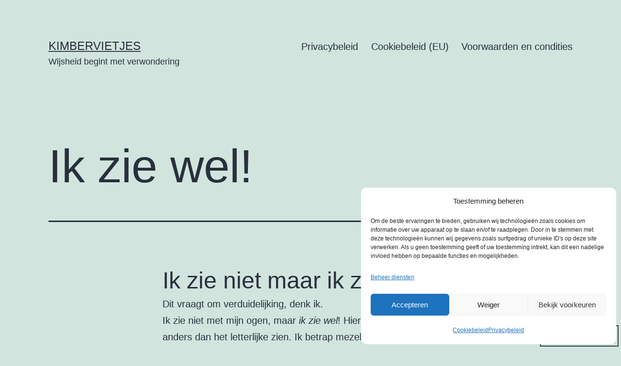

--- FILE ---
content_type: text/html; charset=UTF-8
request_url: https://www.kimbervie.nl/blog/ik-zie-wel/
body_size: 35918
content:
<!doctype html>
<html lang="nl-NL" class="respect-color-scheme-preference">
<head>
	<meta charset="UTF-8" />
	<meta name="viewport" content="width=device-width, initial-scale=1.0" />
	<meta name='robots' content='index, follow, max-image-preview:large, max-snippet:-1, max-video-preview:-1' />

	<!-- This site is optimized with the Yoast SEO plugin v26.8 - https://yoast.com/product/yoast-seo-wordpress/ -->
	<title>Zie wel,of niet maar laat komen wat komt</title>
	<meta name="description" content="Ik zie wel is een veelvoorkomende uitspraak die je in mijn geval niet letterlijk moet nemen aangezien ik niets zie. Desondanks zie ik wel." />
	<link rel="canonical" href="https://www.kimbervie.nl/blog/ik-zie-wel/" />
	<meta property="og:locale" content="nl_NL" />
	<meta property="og:type" content="article" />
	<meta property="og:title" content="Zie wel,of niet maar laat komen wat komt" />
	<meta property="og:description" content="Ik zie wel is een veelvoorkomende uitspraak die je in mijn geval niet letterlijk moet nemen aangezien ik niets zie. Desondanks zie ik wel." />
	<meta property="og:url" content="https://www.kimbervie.nl/blog/ik-zie-wel/" />
	<meta property="og:site_name" content="Kimbervietjes" />
	<meta property="article:publisher" content="https://www.facebook.com/kimbervie" />
	<meta property="article:author" content="https://www.facebook.com/kimbervie" />
	<meta property="article:published_time" content="2006-01-25T14:04:37+00:00" />
	<meta property="article:modified_time" content="2022-01-09T15:26:59+00:00" />
	<meta property="og:image" content="https://www.kimbervie.nl/blog/ogenronddraaien.gif" />
	<meta name="author" content="Kim" />
	<meta name="twitter:card" content="summary_large_image" />
	<meta name="twitter:label1" content="Geschreven door" />
	<meta name="twitter:data1" content="Kim" />
	<meta name="twitter:label2" content="Verwachte leestijd" />
	<meta name="twitter:data2" content="1 minuut" />
	<script type="application/ld+json" class="yoast-schema-graph">{"@context":"https://schema.org","@graph":[{"@type":"Article","@id":"https://www.kimbervie.nl/blog/ik-zie-wel/#article","isPartOf":{"@id":"https://www.kimbervie.nl/blog/ik-zie-wel/"},"author":{"name":"Kim","@id":"https://www.kimbervie.nl/blog/#/schema/person/8f0a663eb3125cfde3cdef59ff6e5c33"},"headline":"Ik zie wel!","datePublished":"2006-01-25T14:04:37+00:00","dateModified":"2022-01-09T15:26:59+00:00","mainEntityOfPage":{"@id":"https://www.kimbervie.nl/blog/ik-zie-wel/"},"wordCount":231,"commentCount":11,"publisher":{"@id":"https://www.kimbervie.nl/blog/#/schema/person/8f0a663eb3125cfde3cdef59ff6e5c33"},"image":{"@id":"https://www.kimbervie.nl/blog/ik-zie-wel/#primaryimage"},"thumbnailUrl":"https://www.kimbervie.nl/blog/ogenronddraaien.gif","articleSection":["Kim"],"inLanguage":"nl-NL","potentialAction":[{"@type":"CommentAction","name":"Comment","target":["https://www.kimbervie.nl/blog/ik-zie-wel/#respond"]}]},{"@type":"WebPage","@id":"https://www.kimbervie.nl/blog/ik-zie-wel/","url":"https://www.kimbervie.nl/blog/ik-zie-wel/","name":"Zie wel,of niet maar laat komen wat komt","isPartOf":{"@id":"https://www.kimbervie.nl/blog/#website"},"primaryImageOfPage":{"@id":"https://www.kimbervie.nl/blog/ik-zie-wel/#primaryimage"},"image":{"@id":"https://www.kimbervie.nl/blog/ik-zie-wel/#primaryimage"},"thumbnailUrl":"https://www.kimbervie.nl/blog/ogenronddraaien.gif","datePublished":"2006-01-25T14:04:37+00:00","dateModified":"2022-01-09T15:26:59+00:00","description":"Ik zie wel is een veelvoorkomende uitspraak die je in mijn geval niet letterlijk moet nemen aangezien ik niets zie. Desondanks zie ik wel.","breadcrumb":{"@id":"https://www.kimbervie.nl/blog/ik-zie-wel/#breadcrumb"},"inLanguage":"nl-NL","potentialAction":[{"@type":"ReadAction","target":["https://www.kimbervie.nl/blog/ik-zie-wel/"]}]},{"@type":"ImageObject","inLanguage":"nl-NL","@id":"https://www.kimbervie.nl/blog/ik-zie-wel/#primaryimage","url":"https://www.kimbervie.nl/blog/ogenronddraaien.gif","contentUrl":"https://www.kimbervie.nl/blog/ogenronddraaien.gif"},{"@type":"BreadcrumbList","@id":"https://www.kimbervie.nl/blog/ik-zie-wel/#breadcrumb","itemListElement":[{"@type":"ListItem","position":1,"name":"Home","item":"https://www.kimbervie.nl/blog/"},{"@type":"ListItem","position":2,"name":"Ik zie wel!"}]},{"@type":"WebSite","@id":"https://www.kimbervie.nl/blog/#website","url":"https://www.kimbervie.nl/blog/","name":"Kimbervietjes","description":"Wijsheid begint met verwondering","publisher":{"@id":"https://www.kimbervie.nl/blog/#/schema/person/8f0a663eb3125cfde3cdef59ff6e5c33"},"potentialAction":[{"@type":"SearchAction","target":{"@type":"EntryPoint","urlTemplate":"https://www.kimbervie.nl/blog/?s={search_term_string}"},"query-input":{"@type":"PropertyValueSpecification","valueRequired":true,"valueName":"search_term_string"}}],"inLanguage":"nl-NL"},{"@type":["Person","Organization"],"@id":"https://www.kimbervie.nl/blog/#/schema/person/8f0a663eb3125cfde3cdef59ff6e5c33","name":"Kim","image":{"@type":"ImageObject","inLanguage":"nl-NL","@id":"https://www.kimbervie.nl/blog/#/schema/person/image/","url":"https://secure.gravatar.com/avatar/9ea7236f965a9c90158aef1d4cfec73daa4d0b6988574f36183a95a8ed0b7bab?s=96&d=mm&r=g","contentUrl":"https://secure.gravatar.com/avatar/9ea7236f965a9c90158aef1d4cfec73daa4d0b6988574f36183a95a8ed0b7bab?s=96&d=mm&r=g","caption":"Kim"},"logo":{"@id":"https://www.kimbervie.nl/blog/#/schema/person/image/"},"sameAs":["https://www.kimbervie.nl/blog/","https://www.facebook.com/kimbervie","https://www.linkedin.com/in/kimbervie/","https://www.youtube.com/user/kimbervie"],"url":"https://www.kimbervie.nl/blog/author/berkimzepbreeze/"}]}</script>
	<!-- / Yoast SEO plugin. -->


<link rel='dns-prefetch' href='//www.googletagmanager.com' />
<link rel='dns-prefetch' href='//pagead2.googlesyndication.com' />
<link rel="alternate" type="application/rss+xml" title="Kimbervietjes &raquo; Feed" href="https://www.kimbervie.nl/blog/feed/" />
<link rel="alternate" type="application/rss+xml" title="Kimbervietjes &raquo; Reactiesfeed" href="https://www.kimbervie.nl/blog/comments/feed/" />
<link rel="alternate" type="application/rss+xml" title="Kimbervietjes &raquo; Ik zie wel! Reactiesfeed" href="https://www.kimbervie.nl/blog/ik-zie-wel/feed/" />
<link rel="alternate" title="oEmbed (JSON)" type="application/json+oembed" href="https://www.kimbervie.nl/blog/wp-json/oembed/1.0/embed?url=https%3A%2F%2Fwww.kimbervie.nl%2Fblog%2Fik-zie-wel%2F" />
<link rel="alternate" title="oEmbed (XML)" type="text/xml+oembed" href="https://www.kimbervie.nl/blog/wp-json/oembed/1.0/embed?url=https%3A%2F%2Fwww.kimbervie.nl%2Fblog%2Fik-zie-wel%2F&#038;format=xml" />
<style id='wp-img-auto-sizes-contain-inline-css'>
img:is([sizes=auto i],[sizes^="auto," i]){contain-intrinsic-size:3000px 1500px}
/*# sourceURL=wp-img-auto-sizes-contain-inline-css */
</style>
<style id='wp-emoji-styles-inline-css'>

	img.wp-smiley, img.emoji {
		display: inline !important;
		border: none !important;
		box-shadow: none !important;
		height: 1em !important;
		width: 1em !important;
		margin: 0 0.07em !important;
		vertical-align: -0.1em !important;
		background: none !important;
		padding: 0 !important;
	}
/*# sourceURL=wp-emoji-styles-inline-css */
</style>
<style id='wp-block-library-inline-css'>
:root{--wp-block-synced-color:#7a00df;--wp-block-synced-color--rgb:122,0,223;--wp-bound-block-color:var(--wp-block-synced-color);--wp-editor-canvas-background:#ddd;--wp-admin-theme-color:#007cba;--wp-admin-theme-color--rgb:0,124,186;--wp-admin-theme-color-darker-10:#006ba1;--wp-admin-theme-color-darker-10--rgb:0,107,160.5;--wp-admin-theme-color-darker-20:#005a87;--wp-admin-theme-color-darker-20--rgb:0,90,135;--wp-admin-border-width-focus:2px}@media (min-resolution:192dpi){:root{--wp-admin-border-width-focus:1.5px}}.wp-element-button{cursor:pointer}:root .has-very-light-gray-background-color{background-color:#eee}:root .has-very-dark-gray-background-color{background-color:#313131}:root .has-very-light-gray-color{color:#eee}:root .has-very-dark-gray-color{color:#313131}:root .has-vivid-green-cyan-to-vivid-cyan-blue-gradient-background{background:linear-gradient(135deg,#00d084,#0693e3)}:root .has-purple-crush-gradient-background{background:linear-gradient(135deg,#34e2e4,#4721fb 50%,#ab1dfe)}:root .has-hazy-dawn-gradient-background{background:linear-gradient(135deg,#faaca8,#dad0ec)}:root .has-subdued-olive-gradient-background{background:linear-gradient(135deg,#fafae1,#67a671)}:root .has-atomic-cream-gradient-background{background:linear-gradient(135deg,#fdd79a,#004a59)}:root .has-nightshade-gradient-background{background:linear-gradient(135deg,#330968,#31cdcf)}:root .has-midnight-gradient-background{background:linear-gradient(135deg,#020381,#2874fc)}:root{--wp--preset--font-size--normal:16px;--wp--preset--font-size--huge:42px}.has-regular-font-size{font-size:1em}.has-larger-font-size{font-size:2.625em}.has-normal-font-size{font-size:var(--wp--preset--font-size--normal)}.has-huge-font-size{font-size:var(--wp--preset--font-size--huge)}.has-text-align-center{text-align:center}.has-text-align-left{text-align:left}.has-text-align-right{text-align:right}.has-fit-text{white-space:nowrap!important}#end-resizable-editor-section{display:none}.aligncenter{clear:both}.items-justified-left{justify-content:flex-start}.items-justified-center{justify-content:center}.items-justified-right{justify-content:flex-end}.items-justified-space-between{justify-content:space-between}.screen-reader-text{border:0;clip-path:inset(50%);height:1px;margin:-1px;overflow:hidden;padding:0;position:absolute;width:1px;word-wrap:normal!important}.screen-reader-text:focus{background-color:#ddd;clip-path:none;color:#444;display:block;font-size:1em;height:auto;left:5px;line-height:normal;padding:15px 23px 14px;text-decoration:none;top:5px;width:auto;z-index:100000}html :where(.has-border-color){border-style:solid}html :where([style*=border-top-color]){border-top-style:solid}html :where([style*=border-right-color]){border-right-style:solid}html :where([style*=border-bottom-color]){border-bottom-style:solid}html :where([style*=border-left-color]){border-left-style:solid}html :where([style*=border-width]){border-style:solid}html :where([style*=border-top-width]){border-top-style:solid}html :where([style*=border-right-width]){border-right-style:solid}html :where([style*=border-bottom-width]){border-bottom-style:solid}html :where([style*=border-left-width]){border-left-style:solid}html :where(img[class*=wp-image-]){height:auto;max-width:100%}:where(figure){margin:0 0 1em}html :where(.is-position-sticky){--wp-admin--admin-bar--position-offset:var(--wp-admin--admin-bar--height,0px)}@media screen and (max-width:600px){html :where(.is-position-sticky){--wp-admin--admin-bar--position-offset:0px}}

/*# sourceURL=wp-block-library-inline-css */
</style><style id='global-styles-inline-css'>
:root{--wp--preset--aspect-ratio--square: 1;--wp--preset--aspect-ratio--4-3: 4/3;--wp--preset--aspect-ratio--3-4: 3/4;--wp--preset--aspect-ratio--3-2: 3/2;--wp--preset--aspect-ratio--2-3: 2/3;--wp--preset--aspect-ratio--16-9: 16/9;--wp--preset--aspect-ratio--9-16: 9/16;--wp--preset--color--black: #000000;--wp--preset--color--cyan-bluish-gray: #abb8c3;--wp--preset--color--white: #FFFFFF;--wp--preset--color--pale-pink: #f78da7;--wp--preset--color--vivid-red: #cf2e2e;--wp--preset--color--luminous-vivid-orange: #ff6900;--wp--preset--color--luminous-vivid-amber: #fcb900;--wp--preset--color--light-green-cyan: #7bdcb5;--wp--preset--color--vivid-green-cyan: #00d084;--wp--preset--color--pale-cyan-blue: #8ed1fc;--wp--preset--color--vivid-cyan-blue: #0693e3;--wp--preset--color--vivid-purple: #9b51e0;--wp--preset--color--dark-gray: #28303D;--wp--preset--color--gray: #39414D;--wp--preset--color--green: #D1E4DD;--wp--preset--color--blue: #D1DFE4;--wp--preset--color--purple: #D1D1E4;--wp--preset--color--red: #E4D1D1;--wp--preset--color--orange: #E4DAD1;--wp--preset--color--yellow: #EEEADD;--wp--preset--gradient--vivid-cyan-blue-to-vivid-purple: linear-gradient(135deg,rgb(6,147,227) 0%,rgb(155,81,224) 100%);--wp--preset--gradient--light-green-cyan-to-vivid-green-cyan: linear-gradient(135deg,rgb(122,220,180) 0%,rgb(0,208,130) 100%);--wp--preset--gradient--luminous-vivid-amber-to-luminous-vivid-orange: linear-gradient(135deg,rgb(252,185,0) 0%,rgb(255,105,0) 100%);--wp--preset--gradient--luminous-vivid-orange-to-vivid-red: linear-gradient(135deg,rgb(255,105,0) 0%,rgb(207,46,46) 100%);--wp--preset--gradient--very-light-gray-to-cyan-bluish-gray: linear-gradient(135deg,rgb(238,238,238) 0%,rgb(169,184,195) 100%);--wp--preset--gradient--cool-to-warm-spectrum: linear-gradient(135deg,rgb(74,234,220) 0%,rgb(151,120,209) 20%,rgb(207,42,186) 40%,rgb(238,44,130) 60%,rgb(251,105,98) 80%,rgb(254,248,76) 100%);--wp--preset--gradient--blush-light-purple: linear-gradient(135deg,rgb(255,206,236) 0%,rgb(152,150,240) 100%);--wp--preset--gradient--blush-bordeaux: linear-gradient(135deg,rgb(254,205,165) 0%,rgb(254,45,45) 50%,rgb(107,0,62) 100%);--wp--preset--gradient--luminous-dusk: linear-gradient(135deg,rgb(255,203,112) 0%,rgb(199,81,192) 50%,rgb(65,88,208) 100%);--wp--preset--gradient--pale-ocean: linear-gradient(135deg,rgb(255,245,203) 0%,rgb(182,227,212) 50%,rgb(51,167,181) 100%);--wp--preset--gradient--electric-grass: linear-gradient(135deg,rgb(202,248,128) 0%,rgb(113,206,126) 100%);--wp--preset--gradient--midnight: linear-gradient(135deg,rgb(2,3,129) 0%,rgb(40,116,252) 100%);--wp--preset--gradient--purple-to-yellow: linear-gradient(160deg, #D1D1E4 0%, #EEEADD 100%);--wp--preset--gradient--yellow-to-purple: linear-gradient(160deg, #EEEADD 0%, #D1D1E4 100%);--wp--preset--gradient--green-to-yellow: linear-gradient(160deg, #D1E4DD 0%, #EEEADD 100%);--wp--preset--gradient--yellow-to-green: linear-gradient(160deg, #EEEADD 0%, #D1E4DD 100%);--wp--preset--gradient--red-to-yellow: linear-gradient(160deg, #E4D1D1 0%, #EEEADD 100%);--wp--preset--gradient--yellow-to-red: linear-gradient(160deg, #EEEADD 0%, #E4D1D1 100%);--wp--preset--gradient--purple-to-red: linear-gradient(160deg, #D1D1E4 0%, #E4D1D1 100%);--wp--preset--gradient--red-to-purple: linear-gradient(160deg, #E4D1D1 0%, #D1D1E4 100%);--wp--preset--font-size--small: 18px;--wp--preset--font-size--medium: 20px;--wp--preset--font-size--large: 24px;--wp--preset--font-size--x-large: 42px;--wp--preset--font-size--extra-small: 16px;--wp--preset--font-size--normal: 20px;--wp--preset--font-size--extra-large: 40px;--wp--preset--font-size--huge: 96px;--wp--preset--font-size--gigantic: 144px;--wp--preset--spacing--20: 0.44rem;--wp--preset--spacing--30: 0.67rem;--wp--preset--spacing--40: 1rem;--wp--preset--spacing--50: 1.5rem;--wp--preset--spacing--60: 2.25rem;--wp--preset--spacing--70: 3.38rem;--wp--preset--spacing--80: 5.06rem;--wp--preset--shadow--natural: 6px 6px 9px rgba(0, 0, 0, 0.2);--wp--preset--shadow--deep: 12px 12px 50px rgba(0, 0, 0, 0.4);--wp--preset--shadow--sharp: 6px 6px 0px rgba(0, 0, 0, 0.2);--wp--preset--shadow--outlined: 6px 6px 0px -3px rgb(255, 255, 255), 6px 6px rgb(0, 0, 0);--wp--preset--shadow--crisp: 6px 6px 0px rgb(0, 0, 0);}:where(.is-layout-flex){gap: 0.5em;}:where(.is-layout-grid){gap: 0.5em;}body .is-layout-flex{display: flex;}.is-layout-flex{flex-wrap: wrap;align-items: center;}.is-layout-flex > :is(*, div){margin: 0;}body .is-layout-grid{display: grid;}.is-layout-grid > :is(*, div){margin: 0;}:where(.wp-block-columns.is-layout-flex){gap: 2em;}:where(.wp-block-columns.is-layout-grid){gap: 2em;}:where(.wp-block-post-template.is-layout-flex){gap: 1.25em;}:where(.wp-block-post-template.is-layout-grid){gap: 1.25em;}.has-black-color{color: var(--wp--preset--color--black) !important;}.has-cyan-bluish-gray-color{color: var(--wp--preset--color--cyan-bluish-gray) !important;}.has-white-color{color: var(--wp--preset--color--white) !important;}.has-pale-pink-color{color: var(--wp--preset--color--pale-pink) !important;}.has-vivid-red-color{color: var(--wp--preset--color--vivid-red) !important;}.has-luminous-vivid-orange-color{color: var(--wp--preset--color--luminous-vivid-orange) !important;}.has-luminous-vivid-amber-color{color: var(--wp--preset--color--luminous-vivid-amber) !important;}.has-light-green-cyan-color{color: var(--wp--preset--color--light-green-cyan) !important;}.has-vivid-green-cyan-color{color: var(--wp--preset--color--vivid-green-cyan) !important;}.has-pale-cyan-blue-color{color: var(--wp--preset--color--pale-cyan-blue) !important;}.has-vivid-cyan-blue-color{color: var(--wp--preset--color--vivid-cyan-blue) !important;}.has-vivid-purple-color{color: var(--wp--preset--color--vivid-purple) !important;}.has-black-background-color{background-color: var(--wp--preset--color--black) !important;}.has-cyan-bluish-gray-background-color{background-color: var(--wp--preset--color--cyan-bluish-gray) !important;}.has-white-background-color{background-color: var(--wp--preset--color--white) !important;}.has-pale-pink-background-color{background-color: var(--wp--preset--color--pale-pink) !important;}.has-vivid-red-background-color{background-color: var(--wp--preset--color--vivid-red) !important;}.has-luminous-vivid-orange-background-color{background-color: var(--wp--preset--color--luminous-vivid-orange) !important;}.has-luminous-vivid-amber-background-color{background-color: var(--wp--preset--color--luminous-vivid-amber) !important;}.has-light-green-cyan-background-color{background-color: var(--wp--preset--color--light-green-cyan) !important;}.has-vivid-green-cyan-background-color{background-color: var(--wp--preset--color--vivid-green-cyan) !important;}.has-pale-cyan-blue-background-color{background-color: var(--wp--preset--color--pale-cyan-blue) !important;}.has-vivid-cyan-blue-background-color{background-color: var(--wp--preset--color--vivid-cyan-blue) !important;}.has-vivid-purple-background-color{background-color: var(--wp--preset--color--vivid-purple) !important;}.has-black-border-color{border-color: var(--wp--preset--color--black) !important;}.has-cyan-bluish-gray-border-color{border-color: var(--wp--preset--color--cyan-bluish-gray) !important;}.has-white-border-color{border-color: var(--wp--preset--color--white) !important;}.has-pale-pink-border-color{border-color: var(--wp--preset--color--pale-pink) !important;}.has-vivid-red-border-color{border-color: var(--wp--preset--color--vivid-red) !important;}.has-luminous-vivid-orange-border-color{border-color: var(--wp--preset--color--luminous-vivid-orange) !important;}.has-luminous-vivid-amber-border-color{border-color: var(--wp--preset--color--luminous-vivid-amber) !important;}.has-light-green-cyan-border-color{border-color: var(--wp--preset--color--light-green-cyan) !important;}.has-vivid-green-cyan-border-color{border-color: var(--wp--preset--color--vivid-green-cyan) !important;}.has-pale-cyan-blue-border-color{border-color: var(--wp--preset--color--pale-cyan-blue) !important;}.has-vivid-cyan-blue-border-color{border-color: var(--wp--preset--color--vivid-cyan-blue) !important;}.has-vivid-purple-border-color{border-color: var(--wp--preset--color--vivid-purple) !important;}.has-vivid-cyan-blue-to-vivid-purple-gradient-background{background: var(--wp--preset--gradient--vivid-cyan-blue-to-vivid-purple) !important;}.has-light-green-cyan-to-vivid-green-cyan-gradient-background{background: var(--wp--preset--gradient--light-green-cyan-to-vivid-green-cyan) !important;}.has-luminous-vivid-amber-to-luminous-vivid-orange-gradient-background{background: var(--wp--preset--gradient--luminous-vivid-amber-to-luminous-vivid-orange) !important;}.has-luminous-vivid-orange-to-vivid-red-gradient-background{background: var(--wp--preset--gradient--luminous-vivid-orange-to-vivid-red) !important;}.has-very-light-gray-to-cyan-bluish-gray-gradient-background{background: var(--wp--preset--gradient--very-light-gray-to-cyan-bluish-gray) !important;}.has-cool-to-warm-spectrum-gradient-background{background: var(--wp--preset--gradient--cool-to-warm-spectrum) !important;}.has-blush-light-purple-gradient-background{background: var(--wp--preset--gradient--blush-light-purple) !important;}.has-blush-bordeaux-gradient-background{background: var(--wp--preset--gradient--blush-bordeaux) !important;}.has-luminous-dusk-gradient-background{background: var(--wp--preset--gradient--luminous-dusk) !important;}.has-pale-ocean-gradient-background{background: var(--wp--preset--gradient--pale-ocean) !important;}.has-electric-grass-gradient-background{background: var(--wp--preset--gradient--electric-grass) !important;}.has-midnight-gradient-background{background: var(--wp--preset--gradient--midnight) !important;}.has-small-font-size{font-size: var(--wp--preset--font-size--small) !important;}.has-medium-font-size{font-size: var(--wp--preset--font-size--medium) !important;}.has-large-font-size{font-size: var(--wp--preset--font-size--large) !important;}.has-x-large-font-size{font-size: var(--wp--preset--font-size--x-large) !important;}
/*# sourceURL=global-styles-inline-css */
</style>

<style id='classic-theme-styles-inline-css'>
/*! This file is auto-generated */
.wp-block-button__link{color:#fff;background-color:#32373c;border-radius:9999px;box-shadow:none;text-decoration:none;padding:calc(.667em + 2px) calc(1.333em + 2px);font-size:1.125em}.wp-block-file__button{background:#32373c;color:#fff;text-decoration:none}
/*# sourceURL=/wp-includes/css/classic-themes.min.css */
</style>
<link rel='stylesheet' id='twenty-twenty-one-custom-color-overrides-css' href='https://www.kimbervie.nl/blog/wp-content/themes/twentytwentyone/assets/css/custom-color-overrides.css?ver=2.7' media='all' />
<style id='twenty-twenty-one-custom-color-overrides-inline-css'>
.is-dark-theme.is-dark-theme .editor-styles-wrapper { --global--color-background: var(--global--color-dark-gray); --global--color-primary: var(--global--color-light-gray); --global--color-secondary: var(--global--color-light-gray); --button--color-text: var(--global--color-background); --button--color-text-hover: var(--global--color-secondary); --button--color-text-active: var(--global--color-secondary); --button--color-background: var(--global--color-secondary); --button--color-background-active: var(--global--color-background); --global--color-border: #9ea1a7; --table--stripes-border-color: rgba(240, 240, 240, 0.15); --table--stripes-background-color: rgba(240, 240, 240, 0.15); }
/*# sourceURL=twenty-twenty-one-custom-color-overrides-inline-css */
</style>
<link rel='stylesheet' id='fcbkbttn_icon-css' href='https://www.kimbervie.nl/blog/wp-content/plugins/facebook-button-plugin/css/icon.css?ver=2.77' media='all' />
<link rel='stylesheet' id='fcbkbttn_stylesheet-css' href='https://www.kimbervie.nl/blog/wp-content/plugins/facebook-button-plugin/css/style.css?ver=2.77' media='all' />
<link rel='stylesheet' id='same-category-posts-css' href='https://www.kimbervie.nl/blog/wp-content/plugins/same-category-posts/same-category-posts.css?ver=6.9' media='all' />
<link rel='stylesheet' id='cmplz-general-css' href='https://www.kimbervie.nl/blog/wp-content/plugins/complianz-gdpr/assets/css/cookieblocker.min.css?ver=1765900173' media='all' />
<link rel='stylesheet' id='twenty-twenty-one-style-css' href='https://www.kimbervie.nl/blog/wp-content/themes/twentytwentyone/style.css?ver=2.7' media='all' />
<link rel='stylesheet' id='twenty-twenty-one-print-style-css' href='https://www.kimbervie.nl/blog/wp-content/themes/twentytwentyone/assets/css/print.css?ver=2.7' media='print' />
<link rel='stylesheet' id='tt1-dark-mode-css' href='https://www.kimbervie.nl/blog/wp-content/themes/twentytwentyone/assets/css/style-dark-mode.css?ver=2.7' media='all' />
<script src="https://www.kimbervie.nl/blog/wp-includes/js/jquery/jquery.min.js?ver=3.7.1" id="jquery-core-js"></script>
<script src="https://www.kimbervie.nl/blog/wp-includes/js/jquery/jquery-migrate.min.js?ver=3.4.1" id="jquery-migrate-js"></script>
<script id="twenty-twenty-one-ie11-polyfills-js-after">
( Element.prototype.matches && Element.prototype.closest && window.NodeList && NodeList.prototype.forEach ) || document.write( '<script src="https://www.kimbervie.nl/blog/wp-content/themes/twentytwentyone/assets/js/polyfills.js?ver=2.7"></scr' + 'ipt>' );
//# sourceURL=twenty-twenty-one-ie11-polyfills-js-after
</script>
<script src="https://www.kimbervie.nl/blog/wp-content/themes/twentytwentyone/assets/js/primary-navigation.js?ver=2.7" id="twenty-twenty-one-primary-navigation-script-js" defer data-wp-strategy="defer"></script>
<link rel="https://api.w.org/" href="https://www.kimbervie.nl/blog/wp-json/" /><link rel="alternate" title="JSON" type="application/json" href="https://www.kimbervie.nl/blog/wp-json/wp/v2/posts/91" /><link rel="EditURI" type="application/rsd+xml" title="RSD" href="https://www.kimbervie.nl/blog/xmlrpc.php?rsd" />
<meta name="generator" content="WordPress 6.9" />
<link rel='shortlink' href='https://www.kimbervie.nl/blog/?p=91' />

<!-- fcbkbttn meta start -->
<meta property="og:url" content="https://www.kimbervie.nl/blog/ik-zie-wel/"/>
<meta property="og:type" content="article"/>
<meta property="og:title" content="Ik zie wel!"/>
<meta property="og:site_name" content="Kimbervietjes"/>
<meta property="og:image" content=""/>
<meta property="og:description" content="Ik zie niet maar ik zie wel....

Dit vraagt om verduidelijking, denk ik.
Ik zie niet met mijn ogen, maar ik zie wel! Hiermee bedoel ik iets anders dan het letterlijke zien. "/>
<!-- fcbkbttn meta end -->
<meta name="generator" content="Site Kit by Google 1.170.0" />			<style>.cmplz-hidden {
					display: none !important;
				}</style><meta name="google-site-verification" content="t2OZnwNDi7ZF0XYIHHJgkqU_TywpWLhA64E7kg4prWc">
<!-- Google AdSense meta tags toegevoegd door Site Kit -->
<meta name="google-adsense-platform-account" content="ca-host-pub-2644536267352236">
<meta name="google-adsense-platform-domain" content="sitekit.withgoogle.com">
<!-- Einde Google AdSense meta tags toegevoegd door Site Kit -->
<style>.recentcomments a{display:inline !important;padding:0 !important;margin:0 !important;}</style>
<!-- Google AdSense snippet toegevoegd door Site Kit -->
<script async src="https://pagead2.googlesyndication.com/pagead/js/adsbygoogle.js?client=ca-pub-9021054569090332&amp;host=ca-host-pub-2644536267352236" crossorigin="anonymous"></script>

<!-- Einde Google AdSense snippet toegevoegd door Site Kit -->
</head>

<body data-cmplz=2 class="wp-singular post-template-default single single-post postid-91 single-format-standard wp-embed-responsive wp-theme-twentytwentyone is-light-theme no-js singular has-main-navigation">
<div id="page" class="site">
	<a class="skip-link screen-reader-text" href="#content">
		Ga naar de inhoud	</a>

	
<header id="masthead" class="site-header has-title-and-tagline has-menu">

	

<div class="site-branding">

	
						<p class="site-title"><a href="https://www.kimbervie.nl/blog/" rel="home">Kimbervietjes</a></p>
			
			<p class="site-description">
			Wijsheid begint met verwondering		</p>
	</div><!-- .site-branding -->
	
	<nav id="site-navigation" class="primary-navigation" aria-label="Primair menu">
		<div class="menu-button-container">
			<button id="primary-mobile-menu" class="button" aria-controls="primary-menu-list" aria-expanded="false">
				<span class="dropdown-icon open">Menu					<svg class="svg-icon" width="24" height="24" aria-hidden="true" role="img" focusable="false" viewBox="0 0 24 24" fill="none" xmlns="http://www.w3.org/2000/svg"><path fill-rule="evenodd" clip-rule="evenodd" d="M4.5 6H19.5V7.5H4.5V6ZM4.5 12H19.5V13.5H4.5V12ZM19.5 18H4.5V19.5H19.5V18Z" fill="currentColor"/></svg>				</span>
				<span class="dropdown-icon close">Sluiten					<svg class="svg-icon" width="24" height="24" aria-hidden="true" role="img" focusable="false" viewBox="0 0 24 24" fill="none" xmlns="http://www.w3.org/2000/svg"><path fill-rule="evenodd" clip-rule="evenodd" d="M12 10.9394L5.53033 4.46973L4.46967 5.53039L10.9393 12.0001L4.46967 18.4697L5.53033 19.5304L12 13.0607L18.4697 19.5304L19.5303 18.4697L13.0607 12.0001L19.5303 5.53039L18.4697 4.46973L12 10.9394Z" fill="currentColor"/></svg>				</span>
			</button><!-- #primary-mobile-menu -->
		</div><!-- .menu-button-container -->
		<div class="primary-menu-container"><ul id="primary-menu-list" class="menu-wrapper"><li id="menu-item-4594" class="menu-item menu-item-type-post_type menu-item-object-page menu-item-privacy-policy menu-item-4594"><a rel="privacy-policy" href="https://www.kimbervie.nl/blog/privacybeleid/">Privacybeleid</a></li>
<li id="menu-item-4606" class="menu-item menu-item-type-post_type menu-item-object-page menu-item-4606"><a href="https://www.kimbervie.nl/blog/cookiebeleid-eu/">Cookiebeleid (EU)</a></li>
<li id="menu-item-5436" class="menu-item menu-item-type-post_type menu-item-object-page menu-item-5436"><a href="https://www.kimbervie.nl/blog/voorwaarden-en-condities/">Voorwaarden en condities</a></li>
</ul></div>	</nav><!-- #site-navigation -->
	
</header><!-- #masthead -->

	<div id="content" class="site-content">
		<div id="primary" class="content-area">
			<main id="main" class="site-main">

<article id="post-91" class="post-91 post type-post status-publish format-standard hentry category-kim entry">

	<header class="entry-header alignwide">
		<h1 class="entry-title">Ik zie wel!</h1>			</header><!-- .entry-header -->

	<div class="entry-content">
		<h2>Ik zie niet maar ik zie wel&#8230;.</h2>
<p>Dit vraagt om verduidelijking, denk ik.<br />
Ik zie niet met mijn ogen, maar <em>ik zie wel</em>! Hiermee bedoel ik iets anders dan het letterlijke zien. Ik betrap mezelf er geregeld op dat ik die uitspraak doe. Dat heeft dan betrekking op iets wat komen gaat, iets waarover nu nog weinig bekend is. Sommige mensen reageren er lacherig op, zo van; haha, maar je ziet toch niet, grapje zeker? Nee, zij nemen dan zien letterlijk, wat vaker gebeurt. Kennelijk roept mijn blindheid dat op, worden die woorden beladen. Dat geldt niet voor mij want ik praat altijd over kijken en zien, geef daaraan mijn eigen betekenis.<br />
<img decoding="async" src="https://www.kimbervie.nl/blog/ogenronddraaien.gif" alt="Ronddraaiende oogjes" /><br />
Maar &#8216;ik zie wel&#8217; heeft voor mij betrekking op open minded zijn. Ik treed de wereld als het ware met een open blik tegemoet. Ik wil me op voorhand niet druk maken om dingen die in het verschiet liggen. Wat gebeurt gebeurt toch wel, hoe ik er vooraf ook over denk of me bij voel. Ik laat het dus komen zoals het komt. We zien wel&#8230;</p>
<p>Overigens moet je dit niet verwarren met onverschilligheid of een fatalistische houding, dat is dan weer niet wat ik nastreef! Eerder is het wat tegenwoordig mindful genoemd wordt, leven in het moment in plaats van in de toekomst, die er (nu) niet is en wellicht ookniet komt zoals je vreest.</p>
<div class="fcbkbttn_buttons_block" id="fcbkbttn_left"><div class="fcbkbttn_like fcbkbttn_large_button"><fb:like href="https://www.kimbervie.nl/blog/ik-zie-wel/" action="like" colorscheme="dark" layout="standard"  width="225px" size="large"></fb:like></div><div class="fb-share-button fcbkbttn_large_button " data-href="https://www.kimbervie.nl/blog/ik-zie-wel/" data-type="button" data-size="large"></div></div>	</div><!-- .entry-content -->

	<footer class="entry-footer default-max-width">
		<div class="posted-by"><span class="posted-on">Gepubliceerd <time class="entry-date published updated" datetime="2006-01-25T16:04:37+01:00">25 januari 2006</time></span><span class="byline">Door <a href="https://www.kimbervie.nl/blog/author/berkimzepbreeze/" rel="author">Kim</a></span></div><div class="post-taxonomies"><span class="cat-links">Gecategoriseerd als <a href="https://www.kimbervie.nl/blog/category/kim/" rel="category tag">Kim</a> </span></div>	</footer><!-- .entry-footer -->

				
</article><!-- #post-91 -->

<div id="comments" class="comments-area default-max-width show-avatars">

			<h2 class="comments-title">
							11 reacties					</h2><!-- .comments-title -->

		<ol class="comment-list">
					<li id="comment-205" class="comment even thread-even depth-1">
			<article id="div-comment-205" class="comment-body">
				<footer class="comment-meta">
					<div class="comment-author vcard">
						<img alt='' src='https://secure.gravatar.com/avatar/691c48924badca35b51703dfaa4a2a839ed93ee5106c06d8108ff8bebb309cc7?s=60&#038;d=mm&#038;r=g' srcset='https://secure.gravatar.com/avatar/691c48924badca35b51703dfaa4a2a839ed93ee5106c06d8108ff8bebb309cc7?s=120&#038;d=mm&#038;r=g 2x' class='avatar avatar-60 photo' height='60' width='60' decoding='async'/>						<b class="fn"><a href="http://xinix.web-log.nl" class="url" rel="ugc external nofollow">Xiwel</a></b> <span class="says">schreef:</span>					</div><!-- .comment-author -->

					<div class="comment-metadata">
						<a href="https://www.kimbervie.nl/blog/ik-zie-wel/#comment-205"><time datetime="2006-01-25T14:22:58+01:00">25 januari 2006 om 14:22</time></a>					</div><!-- .comment-metadata -->

									</footer><!-- .comment-meta -->

				<div class="comment-content">
					<p>Ik gebruik het al een tijdje als weblog-naam. Vroeger was ik nogal eens te serieus en maakte ik me (te) druk om dingen waar niet direct iets aan te veranderen is. Een meer lakonieke kijk op het leven heeft best voordelen en zorgt voor wat ontspanning. Daardoor is vaak meer te bereiken.<br />
Naast Xiwel noem ik me ook al jaren een zwerffietser. Ook een soort &#8216;kziewel, maar ik let toch wel een beetje op bij het oversteken. 🙂</p>
				</div><!-- .comment-content -->

				<div class="reply"><a rel="nofollow" class="comment-reply-link" href="#comment-205" data-commentid="205" data-postid="91" data-belowelement="div-comment-205" data-respondelement="respond" data-replyto="Antwoord op Xiwel" aria-label="Antwoord op Xiwel">Beantwoorden</a></div>			</article><!-- .comment-body -->
		</li><!-- #comment-## -->
		<li id="comment-206" class="comment odd alt thread-odd thread-alt depth-1">
			<article id="div-comment-206" class="comment-body">
				<footer class="comment-meta">
					<div class="comment-author vcard">
						<img alt='' src='https://secure.gravatar.com/avatar/4d8d14ddb4e5353a764273a5c7cd33dc03dc09c617c0fd858653dc68702f9f71?s=60&#038;d=mm&#038;r=g' srcset='https://secure.gravatar.com/avatar/4d8d14ddb4e5353a764273a5c7cd33dc03dc09c617c0fd858653dc68702f9f71?s=120&#038;d=mm&#038;r=g 2x' class='avatar avatar-60 photo' height='60' width='60' decoding='async'/>						<b class="fn">Leendert</b> <span class="says">schreef:</span>					</div><!-- .comment-author -->

					<div class="comment-metadata">
						<a href="https://www.kimbervie.nl/blog/ik-zie-wel/#comment-206"><time datetime="2006-01-25T15:24:23+01:00">25 januari 2006 om 15:24</time></a>					</div><!-- .comment-metadata -->

									</footer><!-- .comment-meta -->

				<div class="comment-content">
					<p>Zo zie je maar dat je het anders kunt zien.<br />
Voor het Ich maakt het niet uit of je met de ogen of met wat dan ook kijkt. Voelen, ruiken, horen en optisch waarnemen komen in essentie op hetzelfde neer.<br />
Zienden die geen ervaring met blindheid hebben zijn doorgaans zo visueel ingesteld, dat het voor hen iets onbekends is om anderszins te kunnen zien. Vleermuizen kunnen meer horen dan mensen en honden kunnen meer ruiken dan mensen. Hoe zou dat zijn?</p>
				</div><!-- .comment-content -->

				<div class="reply"><a rel="nofollow" class="comment-reply-link" href="#comment-206" data-commentid="206" data-postid="91" data-belowelement="div-comment-206" data-respondelement="respond" data-replyto="Antwoord op Leendert" aria-label="Antwoord op Leendert">Beantwoorden</a></div>			</article><!-- .comment-body -->
		</li><!-- #comment-## -->
		<li id="comment-207" class="comment even thread-even depth-1">
			<article id="div-comment-207" class="comment-body">
				<footer class="comment-meta">
					<div class="comment-author vcard">
						<img alt='' src='https://secure.gravatar.com/avatar/79ca68029a80bee1a6762d3b0c2cdf14590b520b450c3b48e70caed711b22b0a?s=60&#038;d=mm&#038;r=g' srcset='https://secure.gravatar.com/avatar/79ca68029a80bee1a6762d3b0c2cdf14590b520b450c3b48e70caed711b22b0a?s=120&#038;d=mm&#038;r=g 2x' class='avatar avatar-60 photo' height='60' width='60' decoding='async'/>						<b class="fn"><a href="http://henkdejong.web-log.nl" class="url" rel="ugc external nofollow">Henk</a></b> <span class="says">schreef:</span>					</div><!-- .comment-author -->

					<div class="comment-metadata">
						<a href="https://www.kimbervie.nl/blog/ik-zie-wel/#comment-207"><time datetime="2006-01-25T17:25:39+01:00">25 januari 2006 om 17:25</time></a>					</div><!-- .comment-metadata -->

									</footer><!-- .comment-meta -->

				<div class="comment-content">
					<p>Een prachtige uitspraak, letterlijk en figuurlijk. Ik zie dat het wel een beetje laat was geworden met dit logje. Kennelijk laat tot inzicht gekomen 😛 8)</p>
				</div><!-- .comment-content -->

				<div class="reply"><a rel="nofollow" class="comment-reply-link" href="#comment-207" data-commentid="207" data-postid="91" data-belowelement="div-comment-207" data-respondelement="respond" data-replyto="Antwoord op Henk" aria-label="Antwoord op Henk">Beantwoorden</a></div>			</article><!-- .comment-body -->
		</li><!-- #comment-## -->
		<li id="comment-208" class="comment odd alt thread-odd thread-alt depth-1">
			<article id="div-comment-208" class="comment-body">
				<footer class="comment-meta">
					<div class="comment-author vcard">
						<img alt='' src='https://secure.gravatar.com/avatar/97e47a12fa18a198730407c1ac7c13054f5bd1a534bc9e8c7b9057510c66ac6e?s=60&#038;d=mm&#038;r=g' srcset='https://secure.gravatar.com/avatar/97e47a12fa18a198730407c1ac7c13054f5bd1a534bc9e8c7b9057510c66ac6e?s=120&#038;d=mm&#038;r=g 2x' class='avatar avatar-60 photo' height='60' width='60' loading='lazy' decoding='async'/>						<b class="fn"><a href="http://www.kimbols.be" class="url" rel="ugc external nofollow">Kim Bols</a></b> <span class="says">schreef:</span>					</div><!-- .comment-author -->

					<div class="comment-metadata">
						<a href="https://www.kimbervie.nl/blog/ik-zie-wel/#comment-208"><time datetime="2006-01-25T19:07:08+01:00">25 januari 2006 om 19:07</time></a>					</div><!-- .comment-metadata -->

									</footer><!-- .comment-meta -->

				<div class="comment-content">
					<p>Oh ik gebruik juist (extreem) vaak zien, kijken enz.<br />
Voorbeelden?<br />
* Mm, dat eten ziet er goed uit zeg!<br />
* Ik kijk tv of ga naar een programma kijken; ik vind het echt irritant dat mensen hun best doen om de woorden &#8220;zien&#8221;, &#8220;(be)kijken&#8221; etc. zo goed mogelijk te vermijden in hun communicatie met blinden/slechtzienden. Nu niet dat ik die mensen daarover direct een lezing ga geven maar ik meld dat toch wel eens ff, desnoods met een knipoogje :).</p>
				</div><!-- .comment-content -->

				<div class="reply"><a rel="nofollow" class="comment-reply-link" href="#comment-208" data-commentid="208" data-postid="91" data-belowelement="div-comment-208" data-respondelement="respond" data-replyto="Antwoord op Kim Bols" aria-label="Antwoord op Kim Bols">Beantwoorden</a></div>			</article><!-- .comment-body -->
		</li><!-- #comment-## -->
		<li id="comment-209" class="comment even thread-even depth-1">
			<article id="div-comment-209" class="comment-body">
				<footer class="comment-meta">
					<div class="comment-author vcard">
						<img alt='' src='https://secure.gravatar.com/avatar/e9698a823e0250eea781a297d2b5b3b1f85775031172bf9f6c19c335eb4f215d?s=60&#038;d=mm&#038;r=g' srcset='https://secure.gravatar.com/avatar/e9698a823e0250eea781a297d2b5b3b1f85775031172bf9f6c19c335eb4f215d?s=120&#038;d=mm&#038;r=g 2x' class='avatar avatar-60 photo' height='60' width='60' loading='lazy' decoding='async'/>						<b class="fn"><a href="http://www.kimbervie.nl" class="url" rel="ugc">Kim</a></b> <span class="says">schreef:</span>					</div><!-- .comment-author -->

					<div class="comment-metadata">
						<a href="https://www.kimbervie.nl/blog/ik-zie-wel/#comment-209"><time datetime="2006-01-25T19:18:18+01:00">25 januari 2006 om 19:18</time></a>					</div><!-- .comment-metadata -->

									</footer><!-- .comment-meta -->

				<div class="comment-content">
					<p>Ja mijn idee! Dat ervaar ik ook zo.<br />
Mensen proberen het goed te doen en vermijden angstvallig alles wat met zien of kijken te maken heeft, en noemen deze woorden zeker niet. Of zeggen: hé heb je dat gezien&#8230;. eeehh gehoord? Ik krijg dan het gevoel dat ik niet als persoon wordt gezien maar als handicap, omdat die zo centraal wordt gesteld in het contact, de communicatie. Meestal geef ik dan aan dat ze gerust zien en kijken mogen zeggen.</p>
				</div><!-- .comment-content -->

				<div class="reply"><a rel="nofollow" class="comment-reply-link" href="#comment-209" data-commentid="209" data-postid="91" data-belowelement="div-comment-209" data-respondelement="respond" data-replyto="Antwoord op Kim" aria-label="Antwoord op Kim">Beantwoorden</a></div>			</article><!-- .comment-body -->
		</li><!-- #comment-## -->
		<li id="comment-210" class="comment odd alt thread-odd thread-alt depth-1">
			<article id="div-comment-210" class="comment-body">
				<footer class="comment-meta">
					<div class="comment-author vcard">
						<img alt='' src='https://secure.gravatar.com/avatar/97a1608e660c50ff16db2f03beeed21ea8a20a67b1e3dc1171c1b1971816c44f?s=60&#038;d=mm&#038;r=g' srcset='https://secure.gravatar.com/avatar/97a1608e660c50ff16db2f03beeed21ea8a20a67b1e3dc1171c1b1971816c44f?s=120&#038;d=mm&#038;r=g 2x' class='avatar avatar-60 photo' height='60' width='60' loading='lazy' decoding='async'/>						<b class="fn"><a href="http://twocats.web-log.nl" class="url" rel="ugc external nofollow">Itsmiepfiep</a></b> <span class="says">schreef:</span>					</div><!-- .comment-author -->

					<div class="comment-metadata">
						<a href="https://www.kimbervie.nl/blog/ik-zie-wel/#comment-210"><time datetime="2006-01-25T23:13:26+01:00">25 januari 2006 om 23:13</time></a>					</div><!-- .comment-metadata -->

									</footer><!-- .comment-meta -->

				<div class="comment-content">
					<p>The best and most beautiful things in the world cannot be seen or even touched. They must be felt with the heart.<br />
&#8211;Helen Keller&#8211;</p>
				</div><!-- .comment-content -->

				<div class="reply"><a rel="nofollow" class="comment-reply-link" href="#comment-210" data-commentid="210" data-postid="91" data-belowelement="div-comment-210" data-respondelement="respond" data-replyto="Antwoord op Itsmiepfiep" aria-label="Antwoord op Itsmiepfiep">Beantwoorden</a></div>			</article><!-- .comment-body -->
		</li><!-- #comment-## -->
		<li id="comment-211" class="comment even thread-even depth-1">
			<article id="div-comment-211" class="comment-body">
				<footer class="comment-meta">
					<div class="comment-author vcard">
						<img alt='' src='https://secure.gravatar.com/avatar/5eb252d53a947b3205aeeca25ffb94c7c6cdc61fc7e984347f03a092969b0041?s=60&#038;d=mm&#038;r=g' srcset='https://secure.gravatar.com/avatar/5eb252d53a947b3205aeeca25ffb94c7c6cdc61fc7e984347f03a092969b0041?s=120&#038;d=mm&#038;r=g 2x' class='avatar avatar-60 photo' height='60' width='60' loading='lazy' decoding='async'/>						<b class="fn"><a href="http://www.kimbervie.nl" class="url" rel="ugc">Kim</a></b> <span class="says">schreef:</span>					</div><!-- .comment-author -->

					<div class="comment-metadata">
						<a href="https://www.kimbervie.nl/blog/ik-zie-wel/#comment-211"><time datetime="2006-01-25T23:39:18+01:00">25 januari 2006 om 23:39</time></a>					</div><!-- .comment-metadata -->

									</footer><!-- .comment-meta -->

				<div class="comment-content">
					<p>Bedankt voor dit citaat! Ik ken van haar meer mooie uitspraken, deze echter nog niet. Is een goeie!</p>
				</div><!-- .comment-content -->

				<div class="reply"><a rel="nofollow" class="comment-reply-link" href="#comment-211" data-commentid="211" data-postid="91" data-belowelement="div-comment-211" data-respondelement="respond" data-replyto="Antwoord op Kim" aria-label="Antwoord op Kim">Beantwoorden</a></div>			</article><!-- .comment-body -->
		</li><!-- #comment-## -->
		<li id="comment-212" class="comment odd alt thread-odd thread-alt depth-1">
			<article id="div-comment-212" class="comment-body">
				<footer class="comment-meta">
					<div class="comment-author vcard">
						<img alt='' src='https://secure.gravatar.com/avatar/9661cca20008c5b6431996dfc37c443f5f976a40ccd8f2f7b840cc2f91683b77?s=60&#038;d=mm&#038;r=g' srcset='https://secure.gravatar.com/avatar/9661cca20008c5b6431996dfc37c443f5f976a40ccd8f2f7b840cc2f91683b77?s=120&#038;d=mm&#038;r=g 2x' class='avatar avatar-60 photo' height='60' width='60' loading='lazy' decoding='async'/>						<b class="fn"><a href="http://alchemietotgeluk.web-log.nl" class="url" rel="ugc external nofollow">Geluksalchemie</a></b> <span class="says">schreef:</span>					</div><!-- .comment-author -->

					<div class="comment-metadata">
						<a href="https://www.kimbervie.nl/blog/ik-zie-wel/#comment-212"><time datetime="2006-01-28T22:31:52+01:00">28 januari 2006 om 22:31</time></a>					</div><!-- .comment-metadata -->

									</footer><!-- .comment-meta -->

				<div class="comment-content">
					<p>Oh, zo heb ik het nooit bekeken. Als ik zeg &#8220;ik zie wel&#8221;, dan bedoel ik ermee: &#8220;het boeit me nu even niet en waarschijnlijk vergeet ik het morgen waardoor het verdwijnt in het niets&#8230;&#8221;</p>
				</div><!-- .comment-content -->

				<div class="reply"><a rel="nofollow" class="comment-reply-link" href="#comment-212" data-commentid="212" data-postid="91" data-belowelement="div-comment-212" data-respondelement="respond" data-replyto="Antwoord op Geluksalchemie" aria-label="Antwoord op Geluksalchemie">Beantwoorden</a></div>			</article><!-- .comment-body -->
		</li><!-- #comment-## -->
		<li id="comment-213" class="comment even thread-even depth-1">
			<article id="div-comment-213" class="comment-body">
				<footer class="comment-meta">
					<div class="comment-author vcard">
						<img alt='' src='https://secure.gravatar.com/avatar/03f643edaee66b85464812449c5389e92523cf46925177d0919a98de2966e90f?s=60&#038;d=mm&#038;r=g' srcset='https://secure.gravatar.com/avatar/03f643edaee66b85464812449c5389e92523cf46925177d0919a98de2966e90f?s=120&#038;d=mm&#038;r=g 2x' class='avatar avatar-60 photo' height='60' width='60' loading='lazy' decoding='async'/>						<b class="fn"><a href="http://ankyfloris.web-log.nl" class="url" rel="ugc external nofollow">Anky</a></b> <span class="says">schreef:</span>					</div><!-- .comment-author -->

					<div class="comment-metadata">
						<a href="https://www.kimbervie.nl/blog/ik-zie-wel/#comment-213"><time datetime="2006-01-29T21:09:10+01:00">29 januari 2006 om 21:09</time></a>					</div><!-- .comment-metadata -->

									</footer><!-- .comment-meta -->

				<div class="comment-content">
					<p>Het wezenlijke is voor de ogen onzichtbaar, zegt de kleine Prins ergens in zijn prachtige verhaaltjes: en hij heeft gelijk! Net als jij! 😀</p>
				</div><!-- .comment-content -->

				<div class="reply"><a rel="nofollow" class="comment-reply-link" href="#comment-213" data-commentid="213" data-postid="91" data-belowelement="div-comment-213" data-respondelement="respond" data-replyto="Antwoord op Anky" aria-label="Antwoord op Anky">Beantwoorden</a></div>			</article><!-- .comment-body -->
		</li><!-- #comment-## -->
		<li id="comment-214" class="comment odd alt thread-odd thread-alt depth-1">
			<article id="div-comment-214" class="comment-body">
				<footer class="comment-meta">
					<div class="comment-author vcard">
						<img alt='' src='https://secure.gravatar.com/avatar/e8fecd1c7544d642d91cb7fb5c5c44cd86f38dec33fac87658872aefb2303682?s=60&#038;d=mm&#038;r=g' srcset='https://secure.gravatar.com/avatar/e8fecd1c7544d642d91cb7fb5c5c44cd86f38dec33fac87658872aefb2303682?s=120&#038;d=mm&#038;r=g 2x' class='avatar avatar-60 photo' height='60' width='60' loading='lazy' decoding='async'/>						<b class="fn"><a href="http://vinsje.web-log.nl" class="url" rel="ugc external nofollow">Vinsje</a></b> <span class="says">schreef:</span>					</div><!-- .comment-author -->

					<div class="comment-metadata">
						<a href="https://www.kimbervie.nl/blog/ik-zie-wel/#comment-214"><time datetime="2006-01-31T19:10:49+01:00">31 januari 2006 om 19:10</time></a>					</div><!-- .comment-metadata -->

									</footer><!-- .comment-meta -->

				<div class="comment-content">
					<p>Ga ook ik volledig mee akkoord&#8230;<br />
Je voelt bijv. vaak instinctief aan of iets/iemand &#8216;snor&#8217; zit of niet; en daar leg ik dan ook m&#8217;n vertrouwen in&#8230; &#8216;Ik zie wel&#8217; gebruik ikzelf in de betekenis van &#8216;ik weet het nu effe (nog) niet; ik laat het rusten pieker er nu niet meer over; ik weet effe geen antwoord maar ben ervan overtuigd dat &#8217;t op &#8217;t moment zelf wel &#8216;los-loopt&#8217;&#8230; Een soort &#8216;existentieel vertrouwen&#8217; laat ik maar zeggen&#8230;<br />
Xxx</p>
				</div><!-- .comment-content -->

				<div class="reply"><a rel="nofollow" class="comment-reply-link" href="#comment-214" data-commentid="214" data-postid="91" data-belowelement="div-comment-214" data-respondelement="respond" data-replyto="Antwoord op Vinsje" aria-label="Antwoord op Vinsje">Beantwoorden</a></div>			</article><!-- .comment-body -->
		</li><!-- #comment-## -->
		<li id="comment-215" class="comment even thread-even depth-1">
			<article id="div-comment-215" class="comment-body">
				<footer class="comment-meta">
					<div class="comment-author vcard">
						<img alt='' src='https://secure.gravatar.com/avatar/57c0db6dd77ab6a8cc4913a1613d453f0c3cfc65782238ee4b38c6c8a14979c3?s=60&#038;d=mm&#038;r=g' srcset='https://secure.gravatar.com/avatar/57c0db6dd77ab6a8cc4913a1613d453f0c3cfc65782238ee4b38c6c8a14979c3?s=120&#038;d=mm&#038;r=g 2x' class='avatar avatar-60 photo' height='60' width='60' loading='lazy' decoding='async'/>						<b class="fn"><a href="http://apenstaartje.web-log.nl" class="url" rel="ugc external nofollow">St@@rtje</a></b> <span class="says">schreef:</span>					</div><!-- .comment-author -->

					<div class="comment-metadata">
						<a href="https://www.kimbervie.nl/blog/ik-zie-wel/#comment-215"><time datetime="2006-02-01T12:36:06+01:00">1 februari 2006 om 12:36</time></a>					</div><!-- .comment-metadata -->

									</footer><!-- .comment-meta -->

				<div class="comment-content">
					<p>dat klopt Zo is de betekenis ook. Ik denk dat zienden het ook heel vaak zo gebruiken. Als jij het zegt, geeft het een andere dimensie&#8230;.<br />
Enne dat laten komen zoals het komt&#8230; een heel knappe levenshouding!</p>
				</div><!-- .comment-content -->

				<div class="reply"><a rel="nofollow" class="comment-reply-link" href="#comment-215" data-commentid="215" data-postid="91" data-belowelement="div-comment-215" data-respondelement="respond" data-replyto="Antwoord op St@@rtje" aria-label="Antwoord op St@@rtje">Beantwoorden</a></div>			</article><!-- .comment-body -->
		</li><!-- #comment-## -->
		</ol><!-- .comment-list -->

		
			
		<div id="respond" class="comment-respond">
		<h2 id="reply-title" class="comment-reply-title">Geef een reactie <small><a rel="nofollow" id="cancel-comment-reply-link" href="/blog/ik-zie-wel/#respond" style="display:none;">Reactie annuleren</a></small></h2><form action="https://www.kimbervie.nl/blog/wp-comments-post.php" method="post" id="commentform" class="comment-form"><p class="comment-notes"><span id="email-notes">Uw e-mailadres wordt niet gepubliceerd.</span> <span class="required-field-message">Vereiste velden zijn gemarkeerd met <span class="required">*</span></span></p><p class="comment-form-comment"><label for="comment">Reactie <span class="required">*</span></label> <textarea id="comment" name="comment" cols="45" rows="5" maxlength="65525" required></textarea></p><p class="comment-form-author"><label for="author">Naam <span class="required">*</span></label> <input id="author" name="author" type="text" value="" size="30" maxlength="245" autocomplete="name" required /></p>
<p class="comment-form-email"><label for="email">E-mail <span class="required">*</span></label> <input id="email" name="email" type="email" value="" size="30" maxlength="100" aria-describedby="email-notes" autocomplete="email" required /></p>
<p class="comment-form-url"><label for="url">Site</label> <input id="url" name="url" type="url" value="" size="30" maxlength="200" autocomplete="url" /></p>
<p class="comment-form-cookies-consent"><input id="wp-comment-cookies-consent" name="wp-comment-cookies-consent" type="checkbox" value="yes" /> <label for="wp-comment-cookies-consent">Mijn naam, e-mail en site in deze browser opslaan voor de volgende keer wanneer ik een reactie plaats.</label></p>
<p class="form-submit"><input name="submit" type="submit" id="submit" class="submit" value="Reactie plaatsen" /> <input type='hidden' name='comment_post_ID' value='91' id='comment_post_ID' />
<input type='hidden' name='comment_parent' id='comment_parent' value='0' />
</p><p style="display: none;"><input type="hidden" id="akismet_comment_nonce" name="akismet_comment_nonce" value="e95e0edca1" /></p><p style="display: none !important;" class="akismet-fields-container" data-prefix="ak_"><label>&#916;<textarea name="ak_hp_textarea" cols="45" rows="8" maxlength="100"></textarea></label><input type="hidden" id="ak_js_1" name="ak_js" value="139"/><script>document.getElementById( "ak_js_1" ).setAttribute( "value", ( new Date() ).getTime() );</script></p></form>	</div><!-- #respond -->
	<p class="akismet_comment_form_privacy_notice">Deze site gebruikt Akismet om spam te verminderen. <a href="https://akismet.com/privacy/" target="_blank" rel="nofollow noopener">Meer informatie over hoe uw reactie gegevens worden verwerkt</a>.</p>
</div><!-- #comments -->

	<nav class="navigation post-navigation" aria-label="Berichten">
		<h2 class="screen-reader-text">Berichtnavigatie</h2>
		<div class="nav-links"><div class="nav-previous"><a href="https://www.kimbervie.nl/blog/spoorloos-verdwenen/" rel="prev"><p class="meta-nav"><svg class="svg-icon" width="24" height="24" aria-hidden="true" role="img" focusable="false" viewBox="0 0 24 24" fill="none" xmlns="http://www.w3.org/2000/svg"><path fill-rule="evenodd" clip-rule="evenodd" d="M20 13v-2H8l4-4-1-2-7 7 7 7 1-2-4-4z" fill="currentColor"/></svg>Vorig bericht</p><p class="post-title">Spoorloos verdwenen</p></a></div><div class="nav-next"><a href="https://www.kimbervie.nl/blog/taggen/" rel="next"><p class="meta-nav">Volgend bericht<svg class="svg-icon" width="24" height="24" aria-hidden="true" role="img" focusable="false" viewBox="0 0 24 24" fill="none" xmlns="http://www.w3.org/2000/svg"><path fill-rule="evenodd" clip-rule="evenodd" d="m4 13v-2h12l-4-4 1-2 7 7-7 7-1-2 4-4z" fill="currentColor"/></svg></p><p class="post-title">Taggen?</p></a></div></div>
	</nav>			</main><!-- #main -->
		</div><!-- #primary -->
	</div><!-- #content -->

	
	<aside class="widget-area">
		
		<section id="recent-posts-2" class="widget widget_recent_entries">
		<h2 class="widget-title">Recent geplaatst</h2><nav aria-label="Recent geplaatst">
		<ul>
											<li>
					<a href="https://www.kimbervie.nl/blog/toegankelijkheid-2/">Kennissessie digitale toegankelijkheid</a>
									</li>
											<li>
					<a href="https://www.kimbervie.nl/blog/liefdes/">Liefdes door de jaren heen</a>
									</li>
											<li>
					<a href="https://www.kimbervie.nl/blog/parcours/">Parcours in het Spoorpark</a>
									</li>
											<li>
					<a href="https://www.kimbervie.nl/blog/antwoordnummer/">Antwoordnummer en gratis telefoonnummers opzoeken</a>
									</li>
											<li>
					<a href="https://www.kimbervie.nl/blog/geluidenatlas/">Geluidenatlas&#8217; moet mensen helpen geluid beter te verwoorden</a>
									</li>
											<li>
					<a href="https://www.kimbervie.nl/blog/ttm/">Tilburg Ten Miles, een bijzondere ervaring</a>
									</li>
					</ul>

		</nav></section><section id="same-category-posts-2" class="widget same-category-posts"><h2 class="widget-title"><a href="https://www.kimbervie.nl/blog/category/kim/">Kim</a></h2><ul>
<li class="same-category-post-item "><a class="post-title" href="https://www.kimbervie.nl/blog/kim-als-stopper/" rel="bookmark" title="&amp;#8216;stopper&amp;#8217; van het Oogfonds! toont advertenties met mijn foto">&#8216;stopper&#8217; van het Oogfonds! toont advertenties met mijn foto</a><p>Stopper Als u denkt mij te hebben gezien in een landelijk, regionaal of lokaal (dag)blad, dan kan dat&hellip; <a class="more-link" href="https://www.kimbervie.nl/blog/kim-als-stopper/">Lees verder <span class="screen-reader-text">&#8216;stopper&#8217; van het Oogfonds! toont advertenties met mijn foto</span></a></p>
</li><li class="same-category-post-item "><a class="post-title" href="https://www.kimbervie.nl/blog/t-is-een-meisje/" rel="bookmark" title="&amp;#8216;T is een meisje!">&#8216;T is een meisje!</a><p>Een meisje Donderdagochtend, 08:30 De regen valt met bakken uit de lucht. Mensen rennen naar hun auto, fietsers&hellip; <a class="more-link" href="https://www.kimbervie.nl/blog/t-is-een-meisje/">Lees verder <span class="screen-reader-text">&#8216;T is een meisje!</span></a></p>
</li><li class="same-category-post-item "><a class="post-title" href="https://www.kimbervie.nl/blog/aardige-jongens/" rel="bookmark" title="Aardige jongens">Aardige jongens</a><p>Aardige jongens Toen in mei dit jaar het nieuwe theaterseizoen bekend werd ging ik gelijk op de site&hellip; <a class="more-link" href="https://www.kimbervie.nl/blog/aardige-jongens/">Lees verder <span class="screen-reader-text">Aardige jongens</span></a></p>
</li><li class="same-category-post-item "><a class="post-title" href="https://www.kimbervie.nl/blog/afscheid-van-een-vriend/" rel="bookmark" title="Afscheid van een vriend">Afscheid van een vriend</a><p>Afscheid van een vriend Gisteren hebben we met velen afscheid genomen van Ruud. Al was hij niet in&hellip; <a class="more-link" href="https://www.kimbervie.nl/blog/afscheid-van-een-vriend/">Lees verder <span class="screen-reader-text">Afscheid van een vriend</span></a></p>
</li><li class="same-category-post-item "><a class="post-title" href="https://www.kimbervie.nl/blog/afspraak-met-pleeggezin/" rel="bookmark" title="Afspraak met puppypleeggezin">Afspraak met puppypleeggezin</a><p>Puppypleeggezin Af en toe heb ik via mail contact met het puppypleeggezin van Zeppo, mijn geleidehond. Een puppypleeggezin&hellip; <a class="more-link" href="https://www.kimbervie.nl/blog/afspraak-met-pleeggezin/">Lees verder <span class="screen-reader-text">Afspraak met puppypleeggezin</span></a></p>
</li><li class="same-category-post-item "><a class="post-title" href="https://www.kimbervie.nl/blog/anosmie/" rel="bookmark" title="Anosmie">Anosmie</a><p>Anosmie Er is een nieuw boek verschenen over ruiken. Het heet &#8216;Pionier in het imperium van de Geur.&hellip; <a class="more-link" href="https://www.kimbervie.nl/blog/anosmie/">Lees verder <span class="screen-reader-text">Anosmie</span></a></p>
</li><li class="same-category-post-item "><a class="post-title" href="https://www.kimbervie.nl/blog/assepoester/" rel="bookmark" title="Assepoester">Assepoester</a><p>Er zijn mensen die het leuk vinden musicals te bezoeken. Daar ben ik er niet een van. Ik&hellip; <a class="more-link" href="https://www.kimbervie.nl/blog/assepoester/">Lees verder <span class="screen-reader-text">Assepoester</span></a></p>
</li><li class="same-category-post-item "><a class="post-title" href="https://www.kimbervie.nl/blog/au-revoir/" rel="bookmark" title="Au revoir; tijd om te stoppen">Au revoir; tijd om te stoppen</a><p>Au revoir Er is een tijd van komen en een tijd van gaan. De tijd van gaan is&hellip; <a class="more-link" href="https://www.kimbervie.nl/blog/au-revoir/">Lees verder <span class="screen-reader-text">Au revoir; tijd om te stoppen</span></a></p>
</li><li class="same-category-post-item "><a class="post-title" href="https://www.kimbervie.nl/blog/autorijden/" rel="bookmark" title="Autorijden">Autorijden</a><p>Autorijden Vandaag een dagje bij vrienden doorgebracht. We reden aan het eind van de ochtend naar Utrecht. Routebeschrijving&hellip; <a class="more-link" href="https://www.kimbervie.nl/blog/autorijden/">Lees verder <span class="screen-reader-text">Autorijden</span></a></p>
</li><li class="same-category-post-item "><a class="post-title" href="https://www.kimbervie.nl/blog/avondje-voorlichting-2/" rel="bookmark" title="Avond voorlichting geven bij de Mandala">Avond voorlichting geven bij de Mandala</a><p>H2>Mijn bezoek aan DeMandala Net werd ik gebeld door iemand van stichting De Mandala in Tilburg. Zij richten&hellip; <a class="more-link" href="https://www.kimbervie.nl/blog/avondje-voorlichting-2/">Lees verder <span class="screen-reader-text">Avond voorlichting geven bij de Mandala</span></a></p>
</li><li class="same-category-post-item "><a class="post-title" href="https://www.kimbervie.nl/blog/avondje-efteling/" rel="bookmark" title="Avondje Efteling">Avondje Efteling</a><p>Even geleden schreef ik dat we een bankstel hadden gekocht. We kregen daarbij entreekaartjes voor een avondje in&hellip; <a class="more-link" href="https://www.kimbervie.nl/blog/avondje-efteling/">Lees verder <span class="screen-reader-text">Avondje Efteling</span></a></p>
</li><li class="same-category-post-item "><a class="post-title" href="https://www.kimbervie.nl/blog/babys/" rel="bookmark" title="Baby">Baby</a><p>Baby Néé, ikke niet. Maar kreeg vandaag een geboortekaartje in de bus. Veel van mijn leeftijdsgenoten, vrienden van&hellip; <a class="more-link" href="https://www.kimbervie.nl/blog/babys/">Lees verder <span class="screen-reader-text">Baby</span></a></p>
</li><li class="same-category-post-item "><a class="post-title" href="https://www.kimbervie.nl/blog/babyboom/" rel="bookmark" title="Babyboom">Babyboom</a><p>Babyboom Om mij heen lijkt wel sprake te zijn van een heuse babyboom. Het ene na het andere&hellip; <a class="more-link" href="https://www.kimbervie.nl/blog/babyboom/">Lees verder <span class="screen-reader-text">Babyboom</span></a></p>
</li><li class="same-category-post-item "><a class="post-title" href="https://www.kimbervie.nl/blog/balspellen-in-het-donker/" rel="bookmark" title="Balspellen in het donker">Balspellen in het donker</a><p>Als kind was het doodnormaal voor me dat ik aan balspellen mee kon doen. Met de kinderen uit&hellip; <a class="more-link" href="https://www.kimbervie.nl/blog/balspellen-in-het-donker/">Lees verder <span class="screen-reader-text">Balspellen in het donker</span></a></p>
</li><li class="same-category-post-item "><a class="post-title" href="https://www.kimbervie.nl/blog/ben-er-even-niet/" rel="bookmark" title="Ben er even niet">Ben er even niet</a><p>Ermelo Dat wordt een beproeving&#8230; Moet maandag een paar dagen weg en da&#8217;s op zich geen ramp. Vind&hellip; <a class="more-link" href="https://www.kimbervie.nl/blog/ben-er-even-niet/">Lees verder <span class="screen-reader-text">Ben er even niet</span></a></p>
</li><li class="same-category-post-item "><a class="post-title" href="https://www.kimbervie.nl/blog/bewegen/" rel="bookmark" title="Bewegen om gezien te worden, sport voor blinde en slechtziende senioren in Tilburg">Bewegen om gezien te worden, sport voor blinde en slechtziende senioren in Tilburg</a><p>Bewegen om gezien te worden Vanuit een gedeelde missie zetten gemeente Tilburg en Bartiméus zich in, met medewerking&hellip; <a class="more-link" href="https://www.kimbervie.nl/blog/bewegen/">Lees verder <span class="screen-reader-text">Bewegen om gezien te worden, sport voor blinde en slechtziende senioren in Tilburg</span></a></p>
</li><li class="same-category-post-item "><a class="post-title" href="https://www.kimbervie.nl/blog/verhuizing/" rel="bookmark" title="Bezig met een verhuizing">Bezig met een verhuizing</a><p>Bezig met de verhuizing Iemand thuis? Al even ben ik weinig te vinden op web-log. Ik voeg zelf&hellip; <a class="more-link" href="https://www.kimbervie.nl/blog/verhuizing/">Lees verder <span class="screen-reader-text">Bezig met een verhuizing</span></a></p>
</li><li class="same-category-post-item "><a class="post-title" href="https://www.kimbervie.nl/blog/kim-krijgt-bezoek/" rel="bookmark" title="Bezoek komt intake houden">Bezoek komt intake houden</a><p>Bezoek Vandaag was het dan zover; er kwam iemand van het reïntegratiebureau voor een intake. Ik vond het&hellip; <a class="more-link" href="https://www.kimbervie.nl/blog/kim-krijgt-bezoek/">Lees verder <span class="screen-reader-text">Bezoek komt intake houden</span></a></p>
</li><li class="same-category-post-item "><a class="post-title" href="https://www.kimbervie.nl/blog/bijzondere-ontmoeting/" rel="bookmark" title="Bijzondere ontmoeting">Bijzondere ontmoeting</a><p>Contact hebben Vanuit het diepst van je ziel Contact maken met een ander mens Vanuit je kwetsbaarheid de&hellip; <a class="more-link" href="https://www.kimbervie.nl/blog/bijzondere-ontmoeting/">Lees verder <span class="screen-reader-text">Bijzondere ontmoeting</span></a></p>
</li><li class="same-category-post-item "><a class="post-title" href="https://www.kimbervie.nl/blog/blauwe-schuit/" rel="bookmark" title="Blauwe schuit">Blauwe schuit</a><p>Blauwe schuit nu als gouden plaat Yes, sindskort hangt een gouden plaat van De dijk hier aan de&hellip; <a class="more-link" href="https://www.kimbervie.nl/blog/blauwe-schuit/">Lees verder <span class="screen-reader-text">Blauwe schuit</span></a></p>
</li><li class="same-category-post-item "><a class="post-title" href="https://www.kimbervie.nl/blog/cirkel-van-het-leven/" rel="bookmark" title="Circle of life">Circle of life</a><p>Net luisterde ik naar The circle of life, van Elton John. De tekst sprak me aan. Misschien niet&hellip; <a class="more-link" href="https://www.kimbervie.nl/blog/cirkel-van-het-leven/">Lees verder <span class="screen-reader-text">Circle of life</span></a></p>
</li><li class="same-category-post-item "><a class="post-title" href="https://www.kimbervie.nl/blog/confronterend/" rel="bookmark" title="Confronterend?">Confronterend?</a><p>Confronterend Afgelopen donderdag was het dan zover. Zoals ik al eerder aankondigde mocht ik een van de groepen&hellip; <a class="more-link" href="https://www.kimbervie.nl/blog/confronterend/">Lees verder <span class="screen-reader-text">Confronterend?</span></a></p>
</li><li class="same-category-post-item "><a class="post-title" href="https://www.kimbervie.nl/blog/dagje-efteling/" rel="bookmark" title="Dagje Efteling">Dagje Efteling</a><p>Dagje pretpark Het moet zeker meer dan 20 jaar geleden zijn dat ik een dagje naar de Efteling&hellip; <a class="more-link" href="https://www.kimbervie.nl/blog/dagje-efteling/">Lees verder <span class="screen-reader-text">Dagje Efteling</span></a></p>
</li><li class="same-category-post-item "><a class="post-title" href="https://www.kimbervie.nl/blog/dat-zit-wel-goed/" rel="bookmark" title="Dat zit wel goed">Dat zit wel goed</a><p>Dat zit wel goed! Dit jaar met Pasen gingen we op pad voor een nieuw bankstel. We waren&hellip; <a class="more-link" href="https://www.kimbervie.nl/blog/dat-zit-wel-goed/">Lees verder <span class="screen-reader-text">Dat zit wel goed</span></a></p>
</li><li class="same-category-post-item "><a class="post-title" href="https://www.kimbervie.nl/blog/de-balans-opmaken/" rel="bookmark" title="De balans opmaken">De balans opmaken</a><p>Balans opmaken Sommigen doen dat op bepaalde momenten. Bijvoorbeeld bij ingrijpende gebeurtenissen, problemen en/of verlies. Anderen kiezen er&hellip; <a class="more-link" href="https://www.kimbervie.nl/blog/de-balans-opmaken/">Lees verder <span class="screen-reader-text">De balans opmaken</span></a></p>
</li><li class="same-category-post-item "><a class="post-title" href="https://www.kimbervie.nl/blog/whats-name/" rel="bookmark" title="De naam Kim">De naam Kim</a><p>What&#8217;s in a name, Kim Kim is een Engelse naam en wordt als verkorting van twee namen aangewezen.&hellip; <a class="more-link" href="https://www.kimbervie.nl/blog/whats-name/">Lees verder <span class="screen-reader-text">De naam Kim</span></a></p>
</li><li class="same-category-post-item "><a class="post-title" href="https://www.kimbervie.nl/blog/dijk-van-een-avond/" rel="bookmark" title="Dijk van een avond!">Dijk van een avond!</a><p>De dijk Gisteravond was het weer zover: concert van De dijk in 013! Zanger Huub en de 7-koppige&hellip; <a class="more-link" href="https://www.kimbervie.nl/blog/dijk-van-een-avond/">Lees verder <span class="screen-reader-text">Dijk van een avond!</span></a></p>
</li><li class="same-category-post-item "><a class="post-title" href="https://www.kimbervie.nl/blog/diplomauitreiking/" rel="bookmark" title="Diplomauitreiking">Diplomauitreiking</a><p>Vanavond was er de diplomauitreiking op de school van Dennis, het Midden-Brabant College, waar hij de richting voertuigentechniek&hellip; <a class="more-link" href="https://www.kimbervie.nl/blog/diplomauitreiking/">Lees verder <span class="screen-reader-text">Diplomauitreiking</span></a></p>
</li><li class="same-category-post-item "><a class="post-title" href="https://www.kimbervie.nl/blog/ditjes-en-datjes/" rel="bookmark" title="Ditjes en datjes">Ditjes en datjes</a><p>Alwéér? Ja, gisteren trad De dijk weer op. Ik zou bijna deze log opnieuw kunnen plaatsen! Waarmee niet&hellip; <a class="more-link" href="https://www.kimbervie.nl/blog/ditjes-en-datjes/">Lees verder <span class="screen-reader-text">Ditjes en datjes</span></a></p>
</li><li class="same-category-post-item "><a class="post-title" href="https://www.kimbervie.nl/blog/drie-dagen-naar-school/" rel="bookmark" title="Drie dagen naar school">Drie dagen naar school</a><p>Drie dagen naar school! Vanmiddag was ik me aan het voorbereiden op volgende week woensdag. Ik ben door&hellip; <a class="more-link" href="https://www.kimbervie.nl/blog/drie-dagen-naar-school/">Lees verder <span class="screen-reader-text">Drie dagen naar school</span></a></p>
</li><li class="same-category-post-item "><a class="post-title" href="https://www.kimbervie.nl/blog/dutch-eagles/" rel="bookmark" title="Dutch eagles">Dutch eagles</a><p>Dutch eagles, kwaliteit van Hollandse bodem Binnenkort is het weer zover, voor de derde keer bezoeken we een&hellip; <a class="more-link" href="https://www.kimbervie.nl/blog/dutch-eagles/">Lees verder <span class="screen-reader-text">Dutch eagles</span></a></p>
</li><li class="same-category-post-item "><a class="post-title" href="https://www.kimbervie.nl/blog/dwaling/" rel="bookmark" title="Dwaling">Dwaling</a><p>Dwaling Als je weet waar je naar toe wilt, maar je weet niet waar je bent, ben je&hellip; <a class="more-link" href="https://www.kimbervie.nl/blog/dwaling/">Lees verder <span class="screen-reader-text">Dwaling</span></a></p>
</li><li class="same-category-post-item "><a class="post-title" href="https://www.kimbervie.nl/blog/een-goede-dag-voor-de-ezel/" rel="bookmark" title="Een goede dag voor de ezel">Een goede dag voor de ezel</a><p>Een paar dagen terug las ik Kinderen van de liefde van Marilyn French. Een indrukwekkend boek. Meteen daarna&hellip; <a class="more-link" href="https://www.kimbervie.nl/blog/een-goede-dag-voor-de-ezel/">Lees verder <span class="screen-reader-text">Een goede dag voor de ezel</span></a></p>
</li><li class="same-category-post-item "><a class="post-title" href="https://www.kimbervie.nl/blog/eerste-fotos/" rel="bookmark" title="Eerste foto">Eerste foto</a><p>Eerste foto Mijn eerste resultaten (waarop iets te zien is!!) van mijn nieuwe digitale camera&#8230; Of van wat&hellip; <a class="more-link" href="https://www.kimbervie.nl/blog/eerste-fotos/">Lees verder <span class="screen-reader-text">Eerste foto</span></a></p>
</li><li class="same-category-post-item "><a class="post-title" href="https://www.kimbervie.nl/blog/er-hangt-muziek-in-de-lucht/" rel="bookmark" title="Er hangt muziek in de lucht">Er hangt muziek in de lucht</a><p>Muziek Vandaag was ik sporten en Berry ging ondertussen boodschappen doen. Hij had een dvd gekocht en ik&hellip; <a class="more-link" href="https://www.kimbervie.nl/blog/er-hangt-muziek-in-de-lucht/">Lees verder <span class="screen-reader-text">Er hangt muziek in de lucht</span></a></p>
</li><li class="same-category-post-item "><a class="post-title" href="https://www.kimbervie.nl/blog/etenstijd/" rel="bookmark" title="Etenstijd">Etenstijd</a><p>Etenstijd Vanavond gingen we uit eten bij Etenstijd, een betrekkelijk nieuw restaurant. Mijn ouders hadden ons en mijn&hellip; <a class="more-link" href="https://www.kimbervie.nl/blog/etenstijd/">Lees verder <span class="screen-reader-text">Etenstijd</span></a></p>
</li><li class="same-category-post-item "><a class="post-title" href="https://www.kimbervie.nl/blog/feestmaand/" rel="bookmark" title="Feestmaand">Feestmaand</a><p>Feestmaand Het ziet ernaar uit dat december een echte feestmaand wordt voor ons! En dan niet vanwege sinterklaas&hellip; <a class="more-link" href="https://www.kimbervie.nl/blog/feestmaand/">Lees verder <span class="screen-reader-text">Feestmaand</span></a></p>
</li><li class="same-category-post-item "><a class="post-title" href="https://www.kimbervie.nl/blog/filteren-die-hap/" rel="bookmark" title="Filteren die hap">Filteren die hap</a><p>Filteren Lang geleden liet ik me registreren bij Bel-me-niet.nl zodat ik niet lastig gevallen zou worden door telefoontjes&hellip; <a class="more-link" href="https://www.kimbervie.nl/blog/filteren-die-hap/">Lees verder <span class="screen-reader-text">Filteren die hap</span></a></p>
</li><li class="same-category-post-item "><a class="post-title" href="https://www.kimbervie.nl/blog/flyeren-voor-red-de-zorg/" rel="bookmark" title="Flyeren voor Red de zorg">Flyeren voor Red de zorg</a><p>Flyeren om de zorg te redden Samen met het Tilburgs Overleg Gehandicaptenorganisaties (tegenwoordig Toegankelijk Tilburg) kwam ik op&hellip; <a class="more-link" href="https://www.kimbervie.nl/blog/flyeren-voor-red-de-zorg/">Lees verder <span class="screen-reader-text">Flyeren voor Red de zorg</span></a></p>
</li><li class="same-category-post-item "><a class="post-title" href="https://www.kimbervie.nl/blog/kim-als-fotograaf/" rel="bookmark" title="Fotograaf Kim">Fotograaf Kim</a><p>Fotograaf Gisteren gingen Berry en ik een digitale camera kopen. Die zou ik cadeau krijgen voor mijn verjaardag.&hellip; <a class="more-link" href="https://www.kimbervie.nl/blog/kim-als-fotograaf/">Lees verder <span class="screen-reader-text">Fotograaf Kim</span></a></p>
</li><li class="same-category-post-item "><a class="post-title" href="https://www.kimbervie.nl/blog/foutje-bedankt/" rel="bookmark" title="Foutje, bedankt">Foutje, bedankt</a><p>Foutje Laatst schreef ik over de gentle leader, die mijn hond Zeppo sindskort gebruikt. De afgelopen 2 weken&hellip; <a class="more-link" href="https://www.kimbervie.nl/blog/foutje-bedankt/">Lees verder <span class="screen-reader-text">Foutje, bedankt</span></a></p>
</li><li class="same-category-post-item "><a class="post-title" href="https://www.kimbervie.nl/blog/gedichtje-voor-mijn-nichtje/" rel="bookmark" title="Gedichtje voor mijn nichtje, liedjes voor peuters">Gedichtje voor mijn nichtje, liedjes voor peuters</a><p>Liedjes zingen en voorlezen Vandaag zijn we naar mijn zus en zwager gegaan in Tiel. Toen hebben we&hellip; <a class="more-link" href="https://www.kimbervie.nl/blog/gedichtje-voor-mijn-nichtje/">Lees verder <span class="screen-reader-text">Gedichtje voor mijn nichtje, liedjes voor peuters</span></a></p>
</li><li class="same-category-post-item "><a class="post-title" href="https://www.kimbervie.nl/blog/the-true-art-of-memory-is-the-art-of-attention/" rel="bookmark" title="Geheugen">Geheugen</a><p>Gisteren vertelde mijn vader over een gesprek dat hij en ik een jaar of 10 geleden hadden met&hellip; <a class="more-link" href="https://www.kimbervie.nl/blog/the-true-art-of-memory-is-the-art-of-attention/">Lees verder <span class="screen-reader-text">Geheugen</span></a></p>
</li><li class="same-category-post-item "><a class="post-title" href="https://www.kimbervie.nl/blog/geluk-gehad/" rel="bookmark" title="Geluk gehad">Geluk gehad</a><p>Geluk gehad? Misschien tref je het wel eens: heb je net iets nieuws gekocht in de stad, zie&hellip; <a class="more-link" href="https://www.kimbervie.nl/blog/geluk-gehad/">Lees verder <span class="screen-reader-text">Geluk gehad</span></a></p>
</li><li class="same-category-post-item "><a class="post-title" href="https://www.kimbervie.nl/blog/genomineerd/" rel="bookmark" title="Genomineerd">Genomineerd</a><p>We zijn genomineerd Samen met een vriend heb ik ervoor gezorgd dat in Tilburg computerles gegeven kan worden&hellip; <a class="more-link" href="https://www.kimbervie.nl/blog/genomineerd/">Lees verder <span class="screen-reader-text">Genomineerd</span></a></p>
</li><li class="same-category-post-item "><a class="post-title" href="https://www.kimbervie.nl/blog/vervolg-gentle-leader/" rel="bookmark" title="Gentle leader, vervolg">Gentle leader, vervolg</a><p>Gentle leader Een tijdje geleden vertelde ik dat Zeppo een gentleleader aangemeten had gekregen. Die dag was er&hellip; <a class="more-link" href="https://www.kimbervie.nl/blog/vervolg-gentle-leader/">Lees verder <span class="screen-reader-text">Gentle leader, vervolg</span></a></p>
</li><li class="same-category-post-item "><a class="post-title" href="https://www.kimbervie.nl/blog/dagje-geschiedenis/" rel="bookmark" title="Geschiedenis in België">Geschiedenis in België</a><p>Geschiedenis Afgelopen maandag gingen we met z&#8217;n allen op pad. We reden naar diverse plaatsen waar overblijfselen uit&hellip; <a class="more-link" href="https://www.kimbervie.nl/blog/dagje-geschiedenis/">Lees verder <span class="screen-reader-text">Geschiedenis in België</span></a></p>
</li><li class="same-category-post-item "><a class="post-title" href="https://www.kimbervie.nl/blog/gidslijnen-checken-station-tilburg/" rel="bookmark" title="Gidslijnen checken aan plein achter station Tilburg">Gidslijnen checken aan plein achter station Tilburg</a><p>Gidslijnen als leidraad of struikelblok? Onlangs ging ik samen met Berry op pad voor Tegankelijk Tilburg. We bezochten&hellip; <a class="more-link" href="https://www.kimbervie.nl/blog/gidslijnen-checken-station-tilburg/">Lees verder <span class="screen-reader-text">Gidslijnen checken aan plein achter station Tilburg</span></a></p>
</li><li class="same-category-post-item "><a class="post-title" href="https://www.kimbervie.nl/blog/goedgekeurd/" rel="bookmark" title="Goedgekeurd">Goedgekeurd</a><p>Zep is goedgekeurd Een week of 2 geleden vond het jaarlijkse nazorgbezoek plaats, waarbij een instructeur van het&hellip; <a class="more-link" href="https://www.kimbervie.nl/blog/goedgekeurd/">Lees verder <span class="screen-reader-text">Goedgekeurd</span></a></p>
</li><li class="same-category-post-item "><a class="post-title" href="https://www.kimbervie.nl/blog/groggy/" rel="bookmark" title="Groggy">Groggy</a><p>Groggy Gisteren werd ik plotseling geveld door griep. Bonkende hoofdpijn, rillerig en mijn lijf voelde aan alsof ik&hellip; <a class="more-link" href="https://www.kimbervie.nl/blog/groggy/">Lees verder <span class="screen-reader-text">Groggy</span></a></p>
</li><li class="same-category-post-item "><a class="post-title" href="https://www.kimbervie.nl/blog/hacked/" rel="bookmark" title="Hacked">Hacked</a><p>Hacked Schrikken zeg! Krijg ik mail van een kennis waarin hij vertelt dat hij mijn site wilde bezoeken&hellip; <a class="more-link" href="https://www.kimbervie.nl/blog/hacked/">Lees verder <span class="screen-reader-text">Hacked</span></a></p>
</li><li class="same-category-post-item "><a class="post-title" href="https://www.kimbervie.nl/blog/heerlijke-dag/" rel="bookmark" title="Heerlijke dag">Heerlijke dag</a><p>Heerlijke dag Vanmorgen, oh nee inmiddels gistermorgen, liepen Berry en ik lekker in het zonnetje naar de stad.&hellip; <a class="more-link" href="https://www.kimbervie.nl/blog/heerlijke-dag/">Lees verder <span class="screen-reader-text">Heerlijke dag</span></a></p>
</li><li class="same-category-post-item "><a class="post-title" href="https://www.kimbervie.nl/blog/held-van-de-avond/" rel="bookmark" title="Held van de avond">Held van de avond</a><p>Held Gisteren hadden we een feest van mijn oom en zijn vrouw, die onlangs in het huwelijksbootje zijn&hellip; <a class="more-link" href="https://www.kimbervie.nl/blog/held-van-de-avond/">Lees verder <span class="screen-reader-text">Held van de avond</span></a></p>
</li><li class="same-category-post-item "><a class="post-title" href="https://www.kimbervie.nl/blog/herkennen/" rel="bookmark" title="Herkennen">Herkennen</a><p>Liefde is herkennen. Kim</p>
</li><li class="same-category-post-item "><a class="post-title" href="https://www.kimbervie.nl/blog/herkeuring/" rel="bookmark" title="Herkeuring">Herkeuring</a><p>Herkeuring WAO&#8217;ers: geen wonderbaarlijke genezing, maar onrechtvaardige behandeling Wie puur naar de cijfers kijkt, denkt misschien dat bij&hellip; <a class="more-link" href="https://www.kimbervie.nl/blog/herkeuring/">Lees verder <span class="screen-reader-text">Herkeuring</span></a></p>
</li><li class="same-category-post-item "><a class="post-title" href="https://www.kimbervie.nl/blog/het-einde/" rel="bookmark" title="Het einde">Het einde</a><p>Het einde&#8230;? &#8217;n Beetje Sterven doe je niet ineens, maar af en toe &#8217;n beetje en alle beetjes&hellip; <a class="more-link" href="https://www.kimbervie.nl/blog/het-einde/">Lees verder <span class="screen-reader-text">Het einde</span></a></p>
</li><li class="same-category-post-item "><a class="post-title" href="https://www.kimbervie.nl/blog/het-was-mijn-beurt/" rel="bookmark" title="Het was mijn beurt">Het was mijn beurt</a><p>Het was mijn beurt maar bijna niet Wat een stunt. Vandaag moest ik naar het UWV voor mijn&hellip; <a class="more-link" href="https://www.kimbervie.nl/blog/het-was-mijn-beurt/">Lees verder <span class="screen-reader-text">Het was mijn beurt</span></a></p>
</li><li class="same-category-post-item "><a class="post-title" href="https://www.kimbervie.nl/blog/how-things-can-change/" rel="bookmark" title="Hoe dingen kunnen veranderen">Hoe dingen kunnen veranderen</a><p>How things can change Vanavond zat ik te chatten met een goede vriendin. Ik ken haar al heel&hellip; <a class="more-link" href="https://www.kimbervie.nl/blog/how-things-can-change/">Lees verder <span class="screen-reader-text">Hoe dingen kunnen veranderen</span></a></p>
</li><li class="same-category-post-item "><a class="post-title" href="https://www.kimbervie.nl/blog/luister-dan/" rel="bookmark" title="Hoe luistert u">Hoe luistert u</a><p>Je luistert of niet Iedereen luistert anders. De een let meer op de inhoud van het gesprek, de&hellip; <a class="more-link" href="https://www.kimbervie.nl/blog/luister-dan/">Lees verder <span class="screen-reader-text">Hoe luistert u</span></a></p>
</li><li class="same-category-post-item "><a class="post-title" href="https://www.kimbervie.nl/blog/hoera-2/" rel="bookmark" title="Hoera voor Dennis!">Hoera voor Dennis!</a><p>Hoera Dennis gefeliciteerd! Hiep hiep hoera! 18-08-&#8217;88 is zijn geboortedag en dat maakt dat hij vandaag 18 is&hellip; <a class="more-link" href="https://www.kimbervie.nl/blog/hoera-2/">Lees verder <span class="screen-reader-text">Hoera voor Dennis!</span></a></p>
</li><li class="same-category-post-item "><a class="post-title" href="https://www.kimbervie.nl/blog/hoera/" rel="bookmark" title="Hoera!">Hoera!</a><p>Hoera Vandaag, 30 maart, is het 10 jaar geleden dat Berry en ik, ieder apart, naar een concert&hellip; <a class="more-link" href="https://www.kimbervie.nl/blog/hoera/">Lees verder <span class="screen-reader-text">Hoera!</span></a></p>
</li><li class="same-category-post-item "><a class="post-title" href="https://www.kimbervie.nl/blog/hoezo-lastig/" rel="bookmark" title="Hoezo lastig?">Hoezo lastig?</a><p>Lastig? Als je ogen dienst weigeren is het inschenken van een glas of kopje niet iets wat je&hellip; <a class="more-link" href="https://www.kimbervie.nl/blog/hoezo-lastig/">Lees verder <span class="screen-reader-text">Hoezo lastig?</span></a></p>
</li><li class="same-category-post-item "><a class="post-title" href="https://www.kimbervie.nl/blog/homos-gezocht/" rel="bookmark" title="Homo&amp;#8217;s en handicap">Homo&#8217;s en handicap</a><p>Homo&#8217;s en handicap Gisteren hoorde ik op tv dat de politie in Tilburg een wervingsactie hield onder de&hellip; <a class="more-link" href="https://www.kimbervie.nl/blog/homos-gezocht/">Lees verder <span class="screen-reader-text">Homo&#8217;s en handicap</span></a></p>
</li><li class="same-category-post-item "><a class="post-title" href="https://www.kimbervie.nl/blog/hoog-bezoek/" rel="bookmark" title="Hoog bezoek!">Hoog bezoek!</a><p>Eerder al had Annabee een vooraankondiging geplaatst van hun bezoek aan ons! En vandaag was het dan zover,&hellip; <a class="more-link" href="https://www.kimbervie.nl/blog/hoog-bezoek/">Lees verder <span class="screen-reader-text">Hoog bezoek!</span></a></p>
</li><li class="same-category-post-item "><a class="post-title" href="https://www.kimbervie.nl/blog/hulp-gevraagd/" rel="bookmark" title="Hulp gevraagd!">Hulp gevraagd!</a><p>Hulp gevraagd via site Regelmatig ontvang ik via mijn site mail met het verzoek om een link toe&hellip; <a class="more-link" href="https://www.kimbervie.nl/blog/hulp-gevraagd/">Lees verder <span class="screen-reader-text">Hulp gevraagd!</span></a></p>
</li><li class="same-category-post-item "><a class="post-title" href="https://www.kimbervie.nl/blog/trouwdag/" rel="bookmark" title="Huwelijk">Huwelijk</a><p>Zondag zijn Berry en ik alweer 7 jaar getrouwd. Nou zegt het begrip tijd me niet zoveel, maar&hellip; <a class="more-link" href="https://www.kimbervie.nl/blog/trouwdag/">Lees verder <span class="screen-reader-text">Huwelijk</span></a></p>
</li><li class="same-category-post-item "><a class="post-title" href="https://www.kimbervie.nl/blog/ik-ga-verhuizen/" rel="bookmark" title="Ik ga verhuizen">Ik ga verhuizen</a><p>Ik ga verhuizen! Ik ga verhuizen Ben een beetje zenuwachtig Over wat me te wachten staat Of het&hellip; <a class="more-link" href="https://www.kimbervie.nl/blog/ik-ga-verhuizen/">Lees verder <span class="screen-reader-text">Ik ga verhuizen</span></a></p>
</li><li class="same-category-post-item "><a class="post-title" href="https://www.kimbervie.nl/blog/ik-lees/" rel="bookmark" title="Ik lees&amp;#8230; Roodkapje">Ik lees&#8230; Roodkapje</a><p>Ik lees&#8230; Ook bij haar was het dus een doodgewone dag, een zoals alle andere, alleen besef je&hellip; <a class="more-link" href="https://www.kimbervie.nl/blog/ik-lees/">Lees verder <span class="screen-reader-text">Ik lees&#8230; Roodkapje</span></a></p>
</li><li class="same-category-post-item "><a class="post-title" href="https://www.kimbervie.nl/blog/ik-lijk-wel-een-puber/" rel="bookmark" title="Ik lijk wel een puber">Ik lijk wel een puber</a><p>Een sombere zondagmiddag, er is onweer op komst&#8230; Ik voel me net een levende schietschijf. En alles treft&hellip; <a class="more-link" href="https://www.kimbervie.nl/blog/ik-lijk-wel-een-puber/">Lees verder <span class="screen-reader-text">Ik lijk wel een puber</span></a></p>
</li><li class="same-category-post-item "><a class="post-title" href="https://www.kimbervie.nl/blog/ik-smelt/" rel="bookmark" title="Ik smelt">Ik smelt</a><p>Smelt Nee niet van de warmte, maar van wat m&#8217;n lief tegen me zei! Hij: &#8220;Ja!! Ik weet&hellip; <a class="more-link" href="https://www.kimbervie.nl/blog/ik-smelt/">Lees verder <span class="screen-reader-text">Ik smelt</span></a></p>
</li><li class="same-category-post-item same-category-post-current"><a class="post-title" href="https://www.kimbervie.nl/blog/ik-zie-wel/" rel="bookmark" title="Ik zie wel!">Ik zie wel!</a><p>Ik zie niet maar ik zie wel&#8230;. Dit vraagt om verduidelijking, denk ik. Ik zie niet met mijn&hellip; <a class="more-link" href="https://www.kimbervie.nl/blog/ik-zie-wel/">Lees verder <span class="screen-reader-text">Ik zie wel!</span></a></p>
</li><li class="same-category-post-item "><a class="post-title" href="https://www.kimbervie.nl/blog/in-concert-frank-boeijen/" rel="bookmark" title="In concert: Frank Boeijen">In concert: Frank Boeijen</a><p>Frank Boeijen in concert Hartverwarmend teder en hartverscheurend menselijk, zo laat het nieuwe theaterconcert van Frank Boeijen en&hellip; <a class="more-link" href="https://www.kimbervie.nl/blog/in-concert-frank-boeijen/">Lees verder <span class="screen-reader-text">In concert: Frank Boeijen</span></a></p>
</li><li class="same-category-post-item "><a class="post-title" href="https://www.kimbervie.nl/blog/innerlijke-stem/" rel="bookmark" title="Innerlijke stem">Innerlijke stem</a><p>Ergens diep in mij Woont een wonder Het is de stem van iemand Die er niet meer is&hellip; <a class="more-link" href="https://www.kimbervie.nl/blog/innerlijke-stem/">Lees verder <span class="screen-reader-text">Innerlijke stem</span></a></p>
</li><li class="same-category-post-item "><a class="post-title" href="https://www.kimbervie.nl/blog/inzicht/" rel="bookmark" title="Inzicht">Inzicht</a><p>Zoals wellicht bekend heb ik ook een homepage. In het verleden knipte en plakte ik maar wat raak,&hellip; <a class="more-link" href="https://www.kimbervie.nl/blog/inzicht/">Lees verder <span class="screen-reader-text">Inzicht</span></a></p>
</li><li class="same-category-post-item "><a class="post-title" href="https://www.kimbervie.nl/blog/is-zien-kennen/" rel="bookmark" title="Is zien kennen?">Is zien kennen?</a><p>Is zien kennen? Als mensen zich realiseren dat ik Berry, mijn man, nooit gezien heb vinden ze dat&hellip; <a class="more-link" href="https://www.kimbervie.nl/blog/is-zien-kennen/">Lees verder <span class="screen-reader-text">Is zien kennen?</span></a></p>
</li><li class="same-category-post-item "><a class="post-title" href="https://www.kimbervie.nl/blog/jaren-ver-van-hier/" rel="bookmark" title="Jaren ver van hier">Jaren ver van hier</a><p>Jaren ver van hier Ik zal je jaren ver van hier Misschien vertellen hoe het was Misschien zal&hellip; <a class="more-link" href="https://www.kimbervie.nl/blog/jaren-ver-van-hier/">Lees verder <span class="screen-reader-text">Jaren ver van hier</span></a></p>
</li><li class="same-category-post-item "><a class="post-title" href="https://www.kimbervie.nl/blog/jarig/" rel="bookmark" title="Jarig!">Jarig!</a><p>Birthday Birthday Birthday for you It&#8217;s hard to believe another year is through Slipping through the mists of&hellip; <a class="more-link" href="https://www.kimbervie.nl/blog/jarig/">Lees verder <span class="screen-reader-text">Jarig!</span></a></p>
</li><li class="same-category-post-item "><a class="post-title" href="https://www.kimbervie.nl/blog/jaws-naar-de-haaien/" rel="bookmark" title="Jaws naar de haaien?">Jaws naar de haaien?</a><p>Jaws naar de haaien Om met mijn pc te kunnen werken maak ik gebruik van het programma Jaws.&hellip; <a class="more-link" href="https://www.kimbervie.nl/blog/jaws-naar-de-haaien/">Lees verder <span class="screen-reader-text">Jaws naar de haaien?</span></a></p>
</li><li class="same-category-post-item "><a class="post-title" href="https://www.kimbervie.nl/blog/kap-ik-ermee/" rel="bookmark" title="Kap ik ermee">Kap ik ermee</a><p>Ik kap ermee Al heel wat jaartjes draai ik nu mee in blinden- en slechtziendenland. In die tijd&hellip; <a class="more-link" href="https://www.kimbervie.nl/blog/kap-ik-ermee/">Lees verder <span class="screen-reader-text">Kap ik ermee</span></a></p>
</li><li class="same-category-post-item "><a class="post-title" href="https://www.kimbervie.nl/blog/toegankelijkheid-2/" rel="bookmark" title="Kennissessie digitale toegankelijkheid">Kennissessie digitale toegankelijkheid</a><p>Vandaag werd in de Stadswinkel in Tilburg een kennissessie digitale toegankelijkheid georganiseerd met partijen in de stad. Ik&hellip; <a class="more-link" href="https://www.kimbervie.nl/blog/toegankelijkheid-2/">Lees verder <span class="screen-reader-text">Kennissessie digitale toegankelijkheid</span></a></p>
</li><li class="same-category-post-item "><a class="post-title" href="https://www.kimbervie.nl/blog/kermis/" rel="bookmark" title="Kermis in Tilburg">Kermis in Tilburg</a><p>Kermis in de stad Het is kermis in Tilburg. Da&#8217;s waar ook. We wonen er net ver genoeg&hellip; <a class="more-link" href="https://www.kimbervie.nl/blog/kermis/">Lees verder <span class="screen-reader-text">Kermis in Tilburg</span></a></p>
</li><li class="same-category-post-item "><a class="post-title" href="https://www.kimbervie.nl/blog/kieskeurig/" rel="bookmark" title="Kieskeurig">Kieskeurig</a><p>Kieskeurig: Een kies met een geschiedenis Sommige kiezen krijgen het niet voor hun kiezen in het leven. Zo&hellip; <a class="more-link" href="https://www.kimbervie.nl/blog/kieskeurig/">Lees verder <span class="screen-reader-text">Kieskeurig</span></a></p>
</li><li class="same-category-post-item "><a class="post-title" href="https://www.kimbervie.nl/blog/kim-op-dr-preekstoel/" rel="bookmark" title="Kim op d&amp;#8217;r preekstoel">Kim op d&#8217;r preekstoel</a><p>Preekstoel Mensen die blind zijn doen niet mee in het spel van kijken en bekeken worden, dat zienden&hellip; <a class="more-link" href="https://www.kimbervie.nl/blog/kim-op-dr-preekstoel/">Lees verder <span class="screen-reader-text">Kim op d&#8217;r preekstoel</span></a></p>
</li><li class="same-category-post-item "><a class="post-title" href="https://www.kimbervie.nl/blog/kim-op-een-ansichtkaart/" rel="bookmark" title="Kim op een ansichtkaart">Kim op een ansichtkaart</a><p>Ansichtkaart Ja hoe verzinnen ze het hè! Mijn hoofd staat al afgebeeld op een postzegel. Dat heb je&hellip; <a class="more-link" href="https://www.kimbervie.nl/blog/kim-op-een-ansichtkaart/">Lees verder <span class="screen-reader-text">Kim op een ansichtkaart</span></a></p>
</li><li class="same-category-post-item "><a class="post-title" href="https://www.kimbervie.nl/blog/kim-weer-in-actie/" rel="bookmark" title="Kim weer in actie">Kim weer in actie</a><p>Vanavond was ik bezig met mijn .htaccess bestand. Bij Annabee had ik gelezen over het hotlinken van plaatjes&hellip; <a class="more-link" href="https://www.kimbervie.nl/blog/kim-weer-in-actie/">Lees verder <span class="screen-reader-text">Kim weer in actie</span></a></p>
</li><li class="same-category-post-item "><a class="post-title" href="https://www.kimbervie.nl/blog/klantenservice-zonder-service-kruidvat/" rel="bookmark" title="Klantenservice zonder service van het Kruidvat">Klantenservice zonder service van het Kruidvat</a><p>Bedankt voor uw medewerking, Kruidvat! Vandaag gaat de koude douche naar het #Kruidvat. Ik stuurde laatst een mail&hellip; <a class="more-link" href="https://www.kimbervie.nl/blog/klantenservice-zonder-service-kruidvat/">Lees verder <span class="screen-reader-text">Klantenservice zonder service van het Kruidvat</span></a></p>
</li><li class="same-category-post-item "><a class="post-title" href="https://www.kimbervie.nl/blog/kluizenaar/" rel="bookmark" title="Kluizenaar of een tevreden mens">Kluizenaar of een tevreden mens</a><p>Kluizenaar Tot zo ongeveer mijn 18de was ik erg uithuizig, was eigenlijk nooit thuis. Toen ik plotseling blind&hellip; <a class="more-link" href="https://www.kimbervie.nl/blog/kluizenaar/">Lees verder <span class="screen-reader-text">Kluizenaar of een tevreden mens</span></a></p>
</li><li class="same-category-post-item "><a class="post-title" href="https://www.kimbervie.nl/blog/korting-en-zo/" rel="bookmark" title="Korting en zo">Korting en zo</a><p>Het verraderlijke van een goedkope vakantie is, of kan zijn dat je denkt een extra zakcentje mee te&hellip; <a class="more-link" href="https://www.kimbervie.nl/blog/korting-en-zo/">Lees verder <span class="screen-reader-text">Korting en zo</span></a></p>
</li><li class="same-category-post-item "><a class="post-title" href="https://www.kimbervie.nl/blog/kwestie-van-benaderen/" rel="bookmark" title="Kwestie van benaderen">Kwestie van benaderen</a><p>Kwestie van benaderen Alweer een tijdje terug had ik een familiefeestje. We zaten met een paar mensen aan&hellip; <a class="more-link" href="https://www.kimbervie.nl/blog/kwestie-van-benaderen/">Lees verder <span class="screen-reader-text">Kwestie van benaderen</span></a></p>
</li><li class="same-category-post-item "><a class="post-title" href="https://www.kimbervie.nl/blog/laatste-nieuws/" rel="bookmark" title="Laatste nieuws">Laatste nieuws</a><p>UWV Ik ben laatst telefonisch benaderd door het UWV. Ze merkten op dat ik hooggeschoold ben maar nooit&hellip; <a class="more-link" href="https://www.kimbervie.nl/blog/laatste-nieuws/">Lees verder <span class="screen-reader-text">Laatste nieuws</span></a></p>
</li><li class="same-category-post-item "><a class="post-title" href="https://www.kimbervie.nl/blog/laatste-van-dit-jaar/" rel="bookmark" title="Laatste van dit jaar">Laatste van dit jaar</a><p>Laatste berichtje van dit jaar Iedere dag een nieuw begin Ieder uur, iedere seconde, dit moment Blijf niet&hellip; <a class="more-link" href="https://www.kimbervie.nl/blog/laatste-van-dit-jaar/">Lees verder <span class="screen-reader-text">Laatste van dit jaar</span></a></p>
</li><li class="same-category-post-item "><a class="post-title" href="https://www.kimbervie.nl/blog/later-is-nu/" rel="bookmark" title="Later is nu">Later is nu</a><p>Sinds 1993 bezoek ik al concerten van De dijk. In &#8217;95 heb ik er Berry leren kennen en&hellip; <a class="more-link" href="https://www.kimbervie.nl/blog/later-is-nu/">Lees verder <span class="screen-reader-text">Later is nu</span></a></p>
</li><li class="same-category-post-item "><a class="post-title" href="https://www.kimbervie.nl/blog/lets-hieve/" rel="bookmark" title="Lets hieve">Lets hieve</a><p>Let&#8217;s hyve Ja lach niet, maar zo spreekt Claire, mijn spraakmiep, dat uit als dit zinnetje in de&hellip; <a class="more-link" href="https://www.kimbervie.nl/blog/lets-hieve/">Lees verder <span class="screen-reader-text">Lets hieve</span></a></p>
</li><li class="same-category-post-item "><a class="post-title" href="https://www.kimbervie.nl/blog/leven-terugblik/" rel="bookmark" title="Leven en terugkijken">Leven en terugkijken</a><p>Het leven zoals het nu is en terugdenken aan dat wat was We kunnen wel mindful in het&hellip; <a class="more-link" href="https://www.kimbervie.nl/blog/leven-terugblik/">Lees verder <span class="screen-reader-text">Leven en terugkijken</span></a></p>
</li><li class="same-category-post-item "><a class="post-title" href="https://www.kimbervie.nl/blog/levende-herinneringen/" rel="bookmark" title="Levende herinneringen">Levende herinneringen</a><p>Levende herinneringen Alles heeft een begin en een einde. Zo ook het leven. Maar door de dood denk&hellip; <a class="more-link" href="https://www.kimbervie.nl/blog/levende-herinneringen/">Lees verder <span class="screen-reader-text">Levende herinneringen</span></a></p>
</li><li class="same-category-post-item "><a class="post-title" href="https://www.kimbervie.nl/blog/liefdes/" rel="bookmark" title="Liefdes door de jaren heen">Liefdes door de jaren heen</a><p>Ik was een jaar of 6 en zat in de eerste klas van de lagere school (oma spreekt;&hellip; <a class="more-link" href="https://www.kimbervie.nl/blog/liefdes/">Lees verder <span class="screen-reader-text">Liefdes door de jaren heen</span></a></p>
</li><li class="same-category-post-item "><a class="post-title" href="https://www.kimbervie.nl/blog/long-time-no-see/" rel="bookmark" title="Long time no see">Long time no see</a><p>Long time no see Al eens eerder vertelde ik dat ik na 14 jaar Fred tegen het &#8216;weblog-lijf&#8217;&hellip; <a class="more-link" href="https://www.kimbervie.nl/blog/long-time-no-see/">Lees verder <span class="screen-reader-text">Long time no see</span></a></p>
</li><li class="same-category-post-item "><a class="post-title" href="https://www.kimbervie.nl/blog/middagje-duinen/" rel="bookmark" title="Loonse en Drunense duinen">Loonse en Drunense duinen</a><p>Loonse en Drunense duinen Gisteren reden we met dat mooie weer lekker naar de duinen. Daar bleek het&hellip; <a class="more-link" href="https://www.kimbervie.nl/blog/middagje-duinen/">Lees verder <span class="screen-reader-text">Loonse en Drunense duinen</span></a></p>
</li><li class="same-category-post-item "><a class="post-title" href="https://www.kimbervie.nl/blog/mazzeltje/" rel="bookmark" title="Mazzeltje">Mazzeltje</a><p>Mazzeltje Al zo&#8217;n jaar of 10 bezoeken Berry en ik regelmatig de schouwburg in Tilburg. Natuurlijk is niet&hellip; <a class="more-link" href="https://www.kimbervie.nl/blog/mazzeltje/">Lees verder <span class="screen-reader-text">Mazzeltje</span></a></p>
</li><li class="same-category-post-item "><a class="post-title" href="https://www.kimbervie.nl/blog/met-eigen-ogen/" rel="bookmark" title="Met eigen ogen tegen Rivierblindheid">Met eigen ogen tegen Rivierblindheid</a><p>Cabaretier Vincent Bijlo gaf op 8 april het startschot voor een fotowedstrijd voor blinden bij farmaceutisch bedrijf MSD&hellip; <a class="more-link" href="https://www.kimbervie.nl/blog/met-eigen-ogen/">Lees verder <span class="screen-reader-text">Met eigen ogen tegen Rivierblindheid</span></a></p>
</li><li class="same-category-post-item "><a class="post-title" href="https://www.kimbervie.nl/blog/met-wethouder-jacobs-op-stap/" rel="bookmark" title="Met wethouder Jacobs op stap">Met wethouder Jacobs op stap</a><p>Al jaren ben ik actief voor het TOG en sinds ruim een jaar ook weer voor de werkgroep&hellip; <a class="more-link" href="https://www.kimbervie.nl/blog/met-wethouder-jacobs-op-stap/">Lees verder <span class="screen-reader-text">Met wethouder Jacobs op stap</span></a></p>
</li><li class="same-category-post-item "><a class="post-title" href="https://www.kimbervie.nl/blog/middagje-galerie/" rel="bookmark" title="Middagje galerie">Middagje galerie</a><p>Galerie met beelden &#8220;Kunst is communicatie, kunst moet je voelen. In je lijf, met je hart en soms&hellip; <a class="more-link" href="https://www.kimbervie.nl/blog/middagje-galerie/">Lees verder <span class="screen-reader-text">Middagje galerie</span></a></p>
</li><li class="same-category-post-item "><a class="post-title" href="https://www.kimbervie.nl/blog/middagje-weg/" rel="bookmark" title="Middagje weg">Middagje weg</a><p>In tegenstelling tot het afgelopen weekend was het vrijdag nog prachtig weer. Het zonnetje scheen, er stond bijna&hellip; <a class="more-link" href="https://www.kimbervie.nl/blog/middagje-weg/">Lees verder <span class="screen-reader-text">Middagje weg</span></a></p>
</li><li class="same-category-post-item "><a class="post-title" href="https://www.kimbervie.nl/blog/misser/" rel="bookmark" title="Misser">Misser</a><p>&#8220;Misser?&#8221; Laatst was hier een vriend van me die, voor de volledigheid, blind is. Na een poosje begeleidde&hellip; <a class="more-link" href="https://www.kimbervie.nl/blog/misser/">Lees verder <span class="screen-reader-text">Misser</span></a></p>
</li><li class="same-category-post-item "><a class="post-title" href="https://www.kimbervie.nl/blog/mobiele-neus/" rel="bookmark" title="Mobiele neus">Mobiele neus</a><p>Net nadat ik het artikel met Vincent Bijlo las (zie deze log) viel mijn oor op een artikel&hellip; <a class="more-link" href="https://www.kimbervie.nl/blog/mobiele-neus/">Lees verder <span class="screen-reader-text">Mobiele neus</span></a></p>
</li><li class="same-category-post-item "><a class="post-title" href="https://www.kimbervie.nl/blog/moeten/" rel="bookmark" title="Moeten">Moeten</a><p>Het woord &#8216;moeten&#8216; probeer ik zoveel mogelijk te vermijden, ik houd het liever op &#8216;willen&#8217;. Toch ontkom ik&hellip; <a class="more-link" href="https://www.kimbervie.nl/blog/moeten/">Lees verder <span class="screen-reader-text">Moeten</span></a></p>
</li><li class="same-category-post-item "><a class="post-title" href="https://www.kimbervie.nl/blog/muziek/" rel="bookmark" title="Muziek">Muziek</a><p>Muziek Muziek speelt een belangrijke rol in mijn leven. Ik bezoek graag concerten en ook thuis luister ik&hellip; <a class="more-link" href="https://www.kimbervie.nl/blog/muziek/">Lees verder <span class="screen-reader-text">Muziek</span></a></p>
</li><li class="same-category-post-item "><a class="post-title" href="https://www.kimbervie.nl/blog/muziekstokje/" rel="bookmark" title="Muziekstokje">Muziekstokje</a><p>Vandaag kwam ik her en der het muziekstokje tegen. Grappig en wat mij betreft leuker dan de doorgeefknuffels&hellip; <a class="more-link" href="https://www.kimbervie.nl/blog/muziekstokje/">Lees verder <span class="screen-reader-text">Muziekstokje</span></a></p>
</li><li class="same-category-post-item "><a class="post-title" href="https://www.kimbervie.nl/blog/niemand-weet/" rel="bookmark" title="Niemand weet&amp;#8230;">Niemand weet&#8230;</a><p>Oh jee, ze circuleren weer, de stokjes! Vrouwke (toentertijd op webblog.nl) was zo aardig mij er eentje toe&hellip; <a class="more-link" href="https://www.kimbervie.nl/blog/niemand-weet/">Lees verder <span class="screen-reader-text">Niemand weet&#8230;</span></a></p>
</li><li class="same-category-post-item "><a class="post-title" href="https://www.kimbervie.nl/blog/slechte-zaak/" rel="bookmark" title="Niet meer toegankelijk, slechte zaak">Niet meer toegankelijk, slechte zaak</a><p>De afgelopen jaren gingen Berry en ik regelmatig een weekje op vakantie in een vakantiepark in Hoenderloo. Ik&hellip; <a class="more-link" href="https://www.kimbervie.nl/blog/slechte-zaak/">Lees verder <span class="screen-reader-text">Niet meer toegankelijk, slechte zaak</span></a></p>
</li><li class="same-category-post-item "><a class="post-title" href="https://www.kimbervie.nl/blog/niet-nu-he/" rel="bookmark" title="Niet nu hè!">Niet nu hè!</a><p>Niet nu Nu niet hè&#8230; Nou maar wanneer dan wel? Eigenlijk liever nooit. Juist op het moment dat&hellip; <a class="more-link" href="https://www.kimbervie.nl/blog/niet-nu-he/">Lees verder <span class="screen-reader-text">Niet nu hè!</span></a></p>
</li><li class="same-category-post-item "><a class="post-title" href="https://www.kimbervie.nl/blog/nieuwe-look/" rel="bookmark" title="Nieuwe look">Nieuwe look</a><p>Nieuwe look Schrik niet te hard van de veranderingen&#8230; Toch al gebeurd? Misschien gebeurt het nog wel vaker&hellip; <a class="more-link" href="https://www.kimbervie.nl/blog/nieuwe-look/">Lees verder <span class="screen-reader-text">Nieuwe look</span></a></p>
</li><li class="same-category-post-item "><a class="post-title" href="https://www.kimbervie.nl/blog/nog-meer-geklets/" rel="bookmark" title="Nog meer geklets">Nog meer geklets</a><p>Geklets Even wat geklets van mij, de laatste nieuwtjes! Gisteren hebben we een leuke dag gehad: Dennis werd&hellip; <a class="more-link" href="https://www.kimbervie.nl/blog/nog-meer-geklets/">Lees verder <span class="screen-reader-text">Nog meer geklets</span></a></p>
</li><li class="same-category-post-item "><a class="post-title" href="https://www.kimbervie.nl/blog/nuhr/" rel="bookmark" title="Nuhr">Nuhr</a><p>Een jaar of wat terug las ik op iemands weblog over NUHR (Niet Uit Het Raam). Had er&hellip; <a class="more-link" href="https://www.kimbervie.nl/blog/nuhr/">Lees verder <span class="screen-reader-text">Nuhr</span></a></p>
</li><li class="same-category-post-item "><a class="post-title" href="https://www.kimbervie.nl/blog/nummers-en-getallen/" rel="bookmark" title="Nummers en getallen">Nummers en getallen</a><p>Omdat ik even niks beters weet&#8230; Vandaag was ik zomaar wat aan het surfen, kwam om de een&hellip; <a class="more-link" href="https://www.kimbervie.nl/blog/nummers-en-getallen/">Lees verder <span class="screen-reader-text">Nummers en getallen</span></a></p>
</li><li class="same-category-post-item "><a class="post-title" href="https://www.kimbervie.nl/blog/omgekeerd/" rel="bookmark" title="Omgekeerd">Omgekeerd</a><p>Omgekeerd leven Hoe vaak hoor je het mensen niet zeggen dat hun wens is oud te worden? Tegelijkertijd&hellip; <a class="more-link" href="https://www.kimbervie.nl/blog/omgekeerd/">Lees verder <span class="screen-reader-text">Omgekeerd</span></a></p>
</li><li class="same-category-post-item "><a class="post-title" href="https://www.kimbervie.nl/blog/onder-ons-gezegd-en-gezwegen/" rel="bookmark" title="Onder ons gezegd en gezwegen">Onder ons gezegd en gezwegen</a><p>Onder ons gezegd en&#8230; toen bleef het stil Iedere woensdag ga ik sporten en na afloop haalt Berry&hellip; <a class="more-link" href="https://www.kimbervie.nl/blog/onder-ons-gezegd-en-gezwegen/">Lees verder <span class="screen-reader-text">Onder ons gezegd en gezwegen</span></a></p>
</li><li class="same-category-post-item "><a class="post-title" href="https://www.kimbervie.nl/blog/ontspanning-en/" rel="bookmark" title="Ontspanning en &amp;#8230;">Ontspanning en &#8230;</a><p>Ontspanning en toen&#8230; Mijn avond begon goed. We gingen gezellig uit eten om te vieren dat de zoon&hellip; <a class="more-link" href="https://www.kimbervie.nl/blog/ontspanning-en/">Lees verder <span class="screen-reader-text">Ontspanning en &#8230;</span></a></p>
</li><li class="same-category-post-item "><a class="post-title" href="https://www.kimbervie.nl/blog/oogfonds/" rel="bookmark" title="Oogfonds">Oogfonds</a><p>Stichting Oogfonds Nederland en Hans Anders gaan in 2005 samenwerken. In 250 winkels zullen gedurende de actieperiode diverse&hellip; <a class="more-link" href="https://www.kimbervie.nl/blog/oogfonds/">Lees verder <span class="screen-reader-text">Oogfonds</span></a></p>
</li><li class="same-category-post-item "><a class="post-title" href="https://www.kimbervie.nl/blog/op-naar-de-100000/" rel="bookmark" title="Op naar de 100.000">Op naar de 100.000</a><p>Bijna 100.000 Het onderwerp slaat op het aantal bezoekers dat ik sinds medio april vorig jaar heb gehad&hellip; <a class="more-link" href="https://www.kimbervie.nl/blog/op-naar-de-100000/">Lees verder <span class="screen-reader-text">Op naar de 100.000</span></a></p>
</li><li class="same-category-post-item "><a class="post-title" href="https://www.kimbervie.nl/blog/opluchting/" rel="bookmark" title="Opluchting">Opluchting</a><p>Wat een opluchting Sinds ik gebruik maak van WordPress heb ik het script al meerdere keren ge-upgradet. Steeds,&hellip; <a class="more-link" href="https://www.kimbervie.nl/blog/opluchting/">Lees verder <span class="screen-reader-text">Opluchting</span></a></p>
</li><li class="same-category-post-item "><a class="post-title" href="https://www.kimbervie.nl/blog/opnieuw-avondje-voorlichting/" rel="bookmark" title="Opnieuw avondje voorlichting met vele vragen">Opnieuw avondje voorlichting met vele vragen</a><p>Voorlichting en vragen beantwoorden 28 september ging ik voor de tweede keer naar het jongerenpastoraat in Diessen om&hellip; <a class="more-link" href="https://www.kimbervie.nl/blog/opnieuw-avondje-voorlichting/">Lees verder <span class="screen-reader-text">Opnieuw avondje voorlichting met vele vragen</span></a></p>
</li><li class="same-category-post-item "><a class="post-title" href="https://www.kimbervie.nl/blog/kim-gaat-op-reis/" rel="bookmark" title="Paar dagen op reis">Paar dagen op reis</a><p>Op reis Een tijdje geleden werd ik benaderd door het UWV, dat me in contact bracht met Fama,&hellip; <a class="more-link" href="https://www.kimbervie.nl/blog/kim-gaat-op-reis/">Lees verder <span class="screen-reader-text">Paar dagen op reis</span></a></p>
</li><li class="same-category-post-item "><a class="post-title" href="https://www.kimbervie.nl/blog/plotseling/" rel="bookmark" title="Plotseling">Plotseling</a><p>Plotseling Plotseling&#8230; Heeft dit woord bestaansrecht? Of kunnen we het maar beter schrappen uit ons idioom? Als er&hellip; <a class="more-link" href="https://www.kimbervie.nl/blog/plotseling/">Lees verder <span class="screen-reader-text">Plotseling</span></a></p>
</li><li class="same-category-post-item "><a class="post-title" href="https://www.kimbervie.nl/blog/prijsuitreiking-fotowedstrijd/" rel="bookmark" title="Prijsuitreiking fotowedstrijd">Prijsuitreiking fotowedstrijd</a><p>Prijsuitreiking fotowedstrijd in Amsterdam Maandagochtend 6 uur, pieppiep pieppiep. De wekker, zo vroeg? Ben ik niet gewend maar&hellip; <a class="more-link" href="https://www.kimbervie.nl/blog/prijsuitreiking-fotowedstrijd/">Lees verder <span class="screen-reader-text">Prijsuitreiking fotowedstrijd</span></a></p>
</li><li class="same-category-post-item "><a class="post-title" href="https://www.kimbervie.nl/blog/puppypleeggezin-gentle-leader/" rel="bookmark" title="Puppypleeggezin + gentle leader">Puppypleeggezin + gentle leader</a><p>gentle leader Vorige week was het tijd voor de apk van Zep. Het KNGF kwam langs om te&hellip; <a class="more-link" href="https://www.kimbervie.nl/blog/puppypleeggezin-gentle-leader/">Lees verder <span class="screen-reader-text">Puppypleeggezin + gentle leader</span></a></p>
</li><li class="same-category-post-item "><a class="post-title" href="https://www.kimbervie.nl/blog/ries-bedankt/" rel="bookmark" title="Ries, bedankt!">Ries, bedankt!</a><p>Bedankt hè In deze vakantietijd is er een speciaal rooster op de sportschool. Voor de sporters maar ook&hellip; <a class="more-link" href="https://www.kimbervie.nl/blog/ries-bedankt/">Lees verder <span class="screen-reader-text">Ries, bedankt!</span></a></p>
</li><li class="same-category-post-item "><a class="post-title" href="https://www.kimbervie.nl/blog/rijkdom/" rel="bookmark" title="Rijkdom">Rijkdom</a><p>Rijkdom Al vaker schreef ik over de voorlichtingen die ik heb gegeven aan jongeren van de Mandala, soort&hellip; <a class="more-link" href="https://www.kimbervie.nl/blog/rijkdom/">Lees verder <span class="screen-reader-text">Rijkdom</span></a></p>
</li><li class="same-category-post-item "><a class="post-title" href="https://www.kimbervie.nl/blog/schouwburg-geeft-kaartjes-weg/" rel="bookmark" title="Schouwburg geeft kaartjes weg">Schouwburg geeft kaartjes weg</a><p>Schouwburg Tilburg roept op Enige tijd geleden las ik deze oproep van de schouwburg Tilburg: Is er iemand&hellip; <a class="more-link" href="https://www.kimbervie.nl/blog/schouwburg-geeft-kaartjes-weg/">Lees verder <span class="screen-reader-text">Schouwburg geeft kaartjes weg</span></a></p>
</li><li class="same-category-post-item "><a class="post-title" href="https://www.kimbervie.nl/blog/schrikken-hoor/" rel="bookmark" title="Schrikken hoor!">Schrikken hoor!</a><p>Schrikken hoor Doorgaans maak ik met mijn hond alleen positieve dingen mee. Het is een druk, vrolijk en&hellip; <a class="more-link" href="https://www.kimbervie.nl/blog/schrikken-hoor/">Lees verder <span class="screen-reader-text">Schrikken hoor!</span></a></p>
</li><li class="same-category-post-item "><a class="post-title" href="https://www.kimbervie.nl/blog/spirituele-intelligentie/" rel="bookmark" title="Spirituele intelligentie en andere vormen van intelligentie">Spirituele intelligentie en andere vormen van intelligentie</a><p>Spirituele intelligentie Bent u spiritueel? Veel mensen verwarren spiritueel met religieus, maar het zijn twee verschillende begrippen. De&hellip; <a class="more-link" href="https://www.kimbervie.nl/blog/spirituele-intelligentie/">Lees verder <span class="screen-reader-text">Spirituele intelligentie en andere vormen van intelligentie</span></a></p>
</li><li class="same-category-post-item "><a class="post-title" href="https://www.kimbervie.nl/blog/sporten-voor-iedereen/" rel="bookmark" title="Sporten voor iedereen">Sporten voor iedereen</a><p>Zaterdag wordt een spannende dag! Ik ben opgegeven voor de fotowedstrijd voor mensen met een handicap door een&hellip; <a class="more-link" href="https://www.kimbervie.nl/blog/sporten-voor-iedereen/">Lees verder <span class="screen-reader-text">Sporten voor iedereen</span></a></p>
</li><li class="same-category-post-item "><a class="post-title" href="https://www.kimbervie.nl/blog/sportvrijwilliger/" rel="bookmark" title="Sportvrijwilliger van het jaar 2018">Sportvrijwilliger van het jaar 2018</a><p>Sportvrijwilliger van het jaar Laatst heb ik JP opgegeven voor de verkiezing van Sportvrijwilliger van het jaar 2018&hellip; <a class="more-link" href="https://www.kimbervie.nl/blog/sportvrijwilliger/">Lees verder <span class="screen-reader-text">Sportvrijwilliger van het jaar 2018</span></a></p>
</li><li class="same-category-post-item "><a class="post-title" href="https://www.kimbervie.nl/blog/stelletje-vandalen/" rel="bookmark" title="Stelletje vandalen">Stelletje vandalen</a><p>Vandalen actief Maandagavond half tien, de bel gaat. &#8220;Is die auto daar van u?&#8221; (wijst op onze auto)&hellip; <a class="more-link" href="https://www.kimbervie.nl/blog/stelletje-vandalen/">Lees verder <span class="screen-reader-text">Stelletje vandalen</span></a></p>
</li><li class="same-category-post-item "><a class="post-title" href="https://www.kimbervie.nl/blog/stil-kim-strijkt/" rel="bookmark" title="Stil, Kim strijkt">Stil, Kim strijkt</a><p>Stil, Kim strijkt! Ook zo dol op het huishouden doen? Ik niet, maar leuk of niet, het moet&hellip; <a class="more-link" href="https://www.kimbervie.nl/blog/stil-kim-strijkt/">Lees verder <span class="screen-reader-text">Stil, Kim strijkt</span></a></p>
</li><li class="same-category-post-item "><a class="post-title" href="https://www.kimbervie.nl/blog/stop-de-tijd/" rel="bookmark" title="Stop de tijd">Stop de tijd</a><p>Tijd Er wordt gezegd dat de tijd sneller gaat als je ouder wordt. Nu word ik dat iedere&hellip; <a class="more-link" href="https://www.kimbervie.nl/blog/stop-de-tijd/">Lees verder <span class="screen-reader-text">Stop de tijd</span></a></p>
</li><li class="same-category-post-item "><a class="post-title" href="https://www.kimbervie.nl/blog/is-me-dat-wat/" rel="bookmark" title="Stroomstoring; is me dat wat!">Stroomstoring; is me dat wat!</a><p>Stroomstoring Zit ik net achter mijn pc zomaar wat te lezen en ineens&#8230; poefff, valt ie uit. Ik&hellip; <a class="more-link" href="https://www.kimbervie.nl/blog/is-me-dat-wat/">Lees verder <span class="screen-reader-text">Stroomstoring; is me dat wat!</span></a></p>
</li><li class="same-category-post-item "><a class="post-title" href="https://www.kimbervie.nl/blog/taggen/" rel="bookmark" title="Taggen?">Taggen?</a><p>Henk de Jong had weer eens iets leuks bedacht&#8230; En ik zei de gek doe nog mee ook,&hellip; <a class="more-link" href="https://www.kimbervie.nl/blog/taggen/">Lees verder <span class="screen-reader-text">Taggen?</span></a></p>
</li><li class="same-category-post-item "><a class="post-title" href="https://www.kimbervie.nl/blog/tao-the-beat-of-the-globe/" rel="bookmark" title="Tao, the beat of the globe">Tao, the beat of the globe</a><p>Vanavond gaan Berry, Chris, Helmut en ik naar The beat of the globe, van Tao. Op internet lees&hellip; <a class="more-link" href="https://www.kimbervie.nl/blog/tao-the-beat-of-the-globe/">Lees verder <span class="screen-reader-text">Tao, the beat of the globe</span></a></p>
</li><li class="same-category-post-item "><a class="post-title" href="https://www.kimbervie.nl/blog/tegenstellingen/" rel="bookmark" title="Tegenstellingen">Tegenstellingen</a><p>Tegenstellingen horen bij het leven. Ze trekken elkaar soms aan, hebben elkaar zelfs nodig. Het een kan niet&hellip; <a class="more-link" href="https://www.kimbervie.nl/blog/tegenstellingen/">Lees verder <span class="screen-reader-text">Tegenstellingen</span></a></p>
</li><li class="same-category-post-item "><a class="post-title" href="https://www.kimbervie.nl/blog/tegenstrijdig/" rel="bookmark" title="Tegenstrijdig?">Tegenstrijdig?</a><p>Tegenstrijdig Ik houd niet van spreekwoorden en gezegden, en al helemaal niet van dooddoeners. Toch komen mij er&hellip; <a class="more-link" href="https://www.kimbervie.nl/blog/tegenstrijdig/">Lees verder <span class="screen-reader-text">Tegenstrijdig?</span></a></p>
</li><li class="same-category-post-item "><a class="post-title" href="https://www.kimbervie.nl/blog/kim-krijgt-telefoon/" rel="bookmark" title="Telefoon van het reïntegratiebedrijf">Telefoon van het reïntegratiebedrijf</a><p>Telefoon Vanmiddag werd ik gebeld. Gebeurt wel vaker, niks spectaculairs dus. Maar deze keer was het iemand van&hellip; <a class="more-link" href="https://www.kimbervie.nl/blog/kim-krijgt-telefoon/">Lees verder <span class="screen-reader-text">Telefoon van het reïntegratiebedrijf</span></a></p>
</li><li class="same-category-post-item "><a class="post-title" href="https://www.kimbervie.nl/blog/telefoongesprek/" rel="bookmark" title="Telefoongesprek">Telefoongesprek</a><p>Bijzonder telefoongesprek Telefoon&#8230;. Mijn sprekende nummermelder riep: nummer onbekend. Ohooh, wie zal dat zijn? &#8220;Hallo?&#8221; &#8220;Hallo mevrouw. Ik&hellip; <a class="more-link" href="https://www.kimbervie.nl/blog/telefoongesprek/">Lees verder <span class="screen-reader-text">Telefoongesprek</span></a></p>
</li><li class="same-category-post-item "><a class="post-title" href="https://www.kimbervie.nl/blog/terug-van-duinrel/" rel="bookmark" title="Terug van Duinrel">Terug van Duinrel</a><p>Duinrel Ter gelegenheid van het 35-jarig huwelijk van mijn ouders gingen we een paar dagen naar Duinrel. Wie&hellip; <a class="more-link" href="https://www.kimbervie.nl/blog/terug-van-duinrel/">Lees verder <span class="screen-reader-text">Terug van Duinrel</span></a></p>
</li><li class="same-category-post-item "><a class="post-title" href="https://www.kimbervie.nl/blog/testweek-in-ermelo/" rel="bookmark" title="Testweek in Ermelo">Testweek in Ermelo</a><p>Testweek Yes, back home, na een paar erg vermoeiende dagen in Ermelo. Ik had gehoopt woensdag naar huis&hellip; <a class="more-link" href="https://www.kimbervie.nl/blog/testweek-in-ermelo/">Lees verder <span class="screen-reader-text">Testweek in Ermelo</span></a></p>
</li><li class="same-category-post-item "><a class="post-title" href="https://www.kimbervie.nl/blog/tijd-heelt-alle-zonden/" rel="bookmark" title="Tijd heelt alle zonden">Tijd heelt alle zonden</a><p>Al eens eerder bezochten Berry en ik een voorstelling van Veldhuis en Kemper. Dat was ons zo goed&hellip; <a class="more-link" href="https://www.kimbervie.nl/blog/tijd-heelt-alle-zonden/">Lees verder <span class="screen-reader-text">Tijd heelt alle zonden</span></a></p>
</li><li class="same-category-post-item "><a class="post-title" href="https://www.kimbervie.nl/blog/tijd-van-je-leven/" rel="bookmark" title="Tijd van je leven">Tijd van je leven</a><p>Diepe zucht. Dat was het dan, de opnames voor De tijd van je leven zitten er op! Vanmorgen&hellip; <a class="more-link" href="https://www.kimbervie.nl/blog/tijd-van-je-leven/">Lees verder <span class="screen-reader-text">Tijd van je leven</span></a></p>
</li><li class="same-category-post-item "><a class="post-title" href="https://www.kimbervie.nl/blog/tijdloos-2/" rel="bookmark" title="Tijdloos">Tijdloos</a><p>Tijdloos Smaken verschillen, en veranderen soms ook. Als ik terugdenk aan de muziek die ik vroeger mooi of&hellip; <a class="more-link" href="https://www.kimbervie.nl/blog/tijdloos-2/">Lees verder <span class="screen-reader-text">Tijdloos</span></a></p>
</li><li class="same-category-post-item "><a class="post-title" href="https://www.kimbervie.nl/blog/ttm/" rel="bookmark" title="Tilburg Ten Miles, een bijzondere ervaring">Tilburg Ten Miles, een bijzondere ervaring</a><p>Tijdens een van onze uurtjes gym werd ons de vraag gesteld wat we zouden willen doen als we&hellip; <a class="more-link" href="https://www.kimbervie.nl/blog/ttm/">Lees verder <span class="screen-reader-text">Tilburg Ten Miles, een bijzondere ervaring</span></a></p>
</li><li class="same-category-post-item "><a class="post-title" href="https://www.kimbervie.nl/blog/toevallige-ontmoeting/" rel="bookmark" title="Toevallige ontmoeting">Toevallige ontmoeting</a><p>Toevallige ontmoeting Op een middag liep ik met mijn hond een ronde door de wijk. Bij een grasveld&hellip; <a class="more-link" href="https://www.kimbervie.nl/blog/toevallige-ontmoeting/">Lees verder <span class="screen-reader-text">Toevallige ontmoeting</span></a></p>
</li><li class="same-category-post-item "><a class="post-title" href="https://www.kimbervie.nl/blog/i-wish-it-was-raining-down/" rel="bookmark" title="Touching the rock">Touching the rock</a><p>Touching the rock &#8216;Hoe is het om blind te worden?&#8217; is iets dat veel mensen zich ooit in&hellip; <a class="more-link" href="https://www.kimbervie.nl/blog/i-wish-it-was-raining-down/">Lees verder <span class="screen-reader-text">Touching the rock</span></a></p>
</li><li class="same-category-post-item "><a class="post-title" href="https://www.kimbervie.nl/blog/tricolores-in-concert/" rel="bookmark" title="Tricolores in concert">Tricolores in concert</a><p>Vanavond gingen Berry en ik naar Tricolores in concert, in het Willem 2 stadion. We hadden kaartjes voor&hellip; <a class="more-link" href="https://www.kimbervie.nl/blog/tricolores-in-concert/">Lees verder <span class="screen-reader-text">Tricolores in concert</span></a></p>
</li><li class="same-category-post-item "><a class="post-title" href="https://www.kimbervie.nl/blog/trots/" rel="bookmark" title="Trots">Trots</a><p>Trots Ongeveer een half jaar geleden haalden collega&#8217;s van Chris hem over mee te doen aan de Ten&hellip; <a class="more-link" href="https://www.kimbervie.nl/blog/trots/">Lees verder <span class="screen-reader-text">Trots</span></a></p>
</li><li class="same-category-post-item "><a class="post-title" href="https://www.kimbervie.nl/blog/kim-op-tv/" rel="bookmark" title="Tv, de tijd van je leven met Kim">Tv, de tijd van je leven met Kim</a><p>Kim op tv Gisteren kreeg ik via mijn homepage een mailtje van iemand van de redactie van het&hellip; <a class="more-link" href="https://www.kimbervie.nl/blog/kim-op-tv/">Lees verder <span class="screen-reader-text">Tv, de tijd van je leven met Kim</span></a></p>
</li><li class="same-category-post-item "><a class="post-title" href="https://www.kimbervie.nl/blog/tv/" rel="bookmark" title="Tv-opname van de baan">Tv-opname van de baan</a><p>Tv-opnames Voor degenen die deze blog gevolgd hebben en/of die er meer van weten&#8230; De plannen voor tv-opnames&hellip; <a class="more-link" href="https://www.kimbervie.nl/blog/tv/">Lees verder <span class="screen-reader-text">Tv-opname van de baan</span></a></p>
</li><li class="same-category-post-item "><a class="post-title" href="https://www.kimbervie.nl/blog/tweede-paasdag/" rel="bookmark" title="Tweede paasdag">Tweede paasdag</a><p>Misschien vind je op de officiële site voor toerisme en recreatie in Nederland een leuke activiteit voor tweede&hellip; <a class="more-link" href="https://www.kimbervie.nl/blog/tweede-paasdag/">Lees verder <span class="screen-reader-text">Tweede paasdag</span></a></p>
</li><li class="same-category-post-item "><a class="post-title" href="https://www.kimbervie.nl/blog/uiterlijke-schijn/" rel="bookmark" title="Uiterlijke schijn">Uiterlijke schijn</a><p>Schijn bedriegt Vorige week ontving ik een boek van de bieb met de aansprekende titel: &#8220;Waarom mannen liegen&hellip; <a class="more-link" href="https://www.kimbervie.nl/blog/uiterlijke-schijn/">Lees verder <span class="screen-reader-text">Uiterlijke schijn</span></a></p>
</li><li class="same-category-post-item "><a class="post-title" href="https://www.kimbervie.nl/blog/in-de-wao-uit-de-wao/" rel="bookmark" title="Uitkering, maar welke dan?">Uitkering, maar welke dan?</a><p>Door de bomen het bos niet meer zien, daar heeft het wel wat van weg&#8230; In de WAO&hellip; <a class="more-link" href="https://www.kimbervie.nl/blog/in-de-wao-uit-de-wao/">Lees verder <span class="screen-reader-text">Uitkering, maar welke dan?</span></a></p>
</li><li class="same-category-post-item "><a class="post-title" href="https://www.kimbervie.nl/blog/uitslag-wedstrijd/" rel="bookmark" title="Uitslag wedstrijd Decathlon, sport voor iedereen">Uitslag wedstrijd Decathlon, sport voor iedereen</a><p>In mijn vorige post maakte ik melding van de fotowedstrijd voor mensen met een handicap, georganiseerd door Decathlon&hellip; <a class="more-link" href="https://www.kimbervie.nl/blog/uitslag-wedstrijd/">Lees verder <span class="screen-reader-text">Uitslag wedstrijd Decathlon, sport voor iedereen</span></a></p>
</li><li class="same-category-post-item "><a class="post-title" href="https://www.kimbervie.nl/blog/uitzenddatum-bekend/" rel="bookmark" title="Uitzenddatum bekend">Uitzenddatum bekend</a><p>Eerder schreef ik dat ik op tv zal komen. De uitzenddatum is bekend, vrijdag 6 januari Nederland 1!&hellip; <a class="more-link" href="https://www.kimbervie.nl/blog/uitzenddatum-bekend/">Lees verder <span class="screen-reader-text">Uitzenddatum bekend</span></a></p>
</li><li class="same-category-post-item "><a class="post-title" href="https://www.kimbervie.nl/blog/update/" rel="bookmark" title="Update">Update</a><p>Update Gisteren &#8217;s ochtends gesport. Daarna lekker bakkie koffie op, gegeten, in bad geweest en om half 2&hellip; <a class="more-link" href="https://www.kimbervie.nl/blog/update/">Lees verder <span class="screen-reader-text">Update</span></a></p>
</li><li class="same-category-post-item "><a class="post-title" href="https://www.kimbervie.nl/blog/het-is-mijn-beurt/" rel="bookmark" title="UWV, het is mijn beurt">UWV, het is mijn beurt</a><p>Op naar het UWV Vandaag kreeg ik post van het UWV. Een dikke brief met daarin het verzoek&hellip; <a class="more-link" href="https://www.kimbervie.nl/blog/het-is-mijn-beurt/">Lees verder <span class="screen-reader-text">UWV, het is mijn beurt</span></a></p>
</li><li class="same-category-post-item "><a class="post-title" href="https://www.kimbervie.nl/blog/vakantie/" rel="bookmark" title="Vakantie">Vakantie</a><p>Deze foto kreeg ik van de week van mijn zwager. Er stond bij dat die 2 meiden samen&hellip; <a class="more-link" href="https://www.kimbervie.nl/blog/vakantie/">Lees verder <span class="screen-reader-text">Vakantie</span></a></p>
</li><li class="same-category-post-item "><a class="post-title" href="https://www.kimbervie.nl/blog/vakantie-in-de-sneeuw/" rel="bookmark" title="Vakantie in de sneeuw">Vakantie in de sneeuw</a><p>Alweer anderhalve week geleden vertrokken Berry en ik voor een paar dagen naar de Veluwe. Weer een aanbieding&hellip; <a class="more-link" href="https://www.kimbervie.nl/blog/vakantie-in-de-sneeuw/">Lees verder <span class="screen-reader-text">Vakantie in de sneeuw</span></a></p>
</li><li class="same-category-post-item "><a class="post-title" href="https://www.kimbervie.nl/blog/vakantieplannen/" rel="bookmark" title="Vakantieplannen, vroeger en nu">Vakantieplannen, vroeger en nu</a><p>Vakantieplannen Lang geleden, ergens eind jaren &#8217;80 vermoed ik, ging ik op Tienertoer! Samen met een vriendin maakte&hellip; <a class="more-link" href="https://www.kimbervie.nl/blog/vakantieplannen/">Lees verder <span class="screen-reader-text">Vakantieplannen, vroeger en nu</span></a></p>
</li><li class="same-category-post-item "><a class="post-title" href="https://www.kimbervie.nl/blog/verhuizen/" rel="bookmark" title="Verhuizen en afscheid nemen">Verhuizen en afscheid nemen</a><p>Verhuizen is soms afscheid nemen Volgende week gaat mijn schoonmoeder verhuizen dus er komen drukke tijden aan. Ook&hellip; <a class="more-link" href="https://www.kimbervie.nl/blog/verhuizen/">Lees verder <span class="screen-reader-text">Verhuizen en afscheid nemen</span></a></p>
</li><li class="same-category-post-item "><a class="post-title" href="https://www.kimbervie.nl/blog/verhuizing-van-pc/" rel="bookmark" title="Verhuizing van pc">Verhuizing van pc</a><p>Even een kort berichtje&#8230; We zijn nog steeds bezig met de verhuizing. Het zou een heel verhaal worden&hellip; <a class="more-link" href="https://www.kimbervie.nl/blog/verhuizing-van-pc/">Lees verder <span class="screen-reader-text">Verhuizing van pc</span></a></p>
</li><li class="same-category-post-item "><a class="post-title" href="https://www.kimbervie.nl/blog/verliefd-verloofd/" rel="bookmark" title="Verliefd, verloofd&amp;#8230;">Verliefd, verloofd&#8230;</a><p>Verliefd, verloofd, getrouwd Just married? Welnee. Vandaag 6 jaar geleden stapten Berry en ik in het huwelijksbootje. Gelukkig&hellip; <a class="more-link" href="https://www.kimbervie.nl/blog/verliefd-verloofd/">Lees verder <span class="screen-reader-text">Verliefd, verloofd&#8230;</span></a></p>
</li><li class="same-category-post-item "><a class="post-title" href="https://www.kimbervie.nl/blog/visite-visite/" rel="bookmark" title="Visite, visite">Visite, visite</a><p>De laatste tijd gaan we geregeld op visite. Of we krijgen zelf visite. Natuurlijk naar mijn zus en&hellip; <a class="more-link" href="https://www.kimbervie.nl/blog/visite-visite/">Lees verder <span class="screen-reader-text">Visite, visite</span></a></p>
</li><li class="same-category-post-item "><a class="post-title" href="https://www.kimbervie.nl/blog/voor-chris/" rel="bookmark" title="Voor Chris">Voor Chris</a><p>Chris wordt 7 november 20. Als ik terugdenk aan zijn kinderjaren kan ik alleen maar concluderen dat die&hellip; <a class="more-link" href="https://www.kimbervie.nl/blog/voor-chris/">Lees verder <span class="screen-reader-text">Voor Chris</span></a></p>
</li><li class="same-category-post-item "><a class="post-title" href="https://www.kimbervie.nl/blog/voor-mijn-tante/" rel="bookmark" title="Voor mijn tante">Voor mijn tante</a><p>Onderstaand gedicht van Toon Hermans plaats ik voor mijn tante. Vanmiddag is haar man op 59-jarige leeftijd gestorven.&hellip; <a class="more-link" href="https://www.kimbervie.nl/blog/voor-mijn-tante/">Lees verder <span class="screen-reader-text">Voor mijn tante</span></a></p>
</li><li class="same-category-post-item "><a class="post-title" href="https://www.kimbervie.nl/blog/vooral-slecht-nieuws/" rel="bookmark" title="Vooral slecht nieuws">Vooral slecht nieuws</a><p>Slecht nieuws Eerst maar even de oppervlakkiger nieuwtjes. Onlangs werd ik geïnterviewd voor het blad Glamour, waarvan ik&hellip; <a class="more-link" href="https://www.kimbervie.nl/blog/vooral-slecht-nieuws/">Lees verder <span class="screen-reader-text">Vooral slecht nieuws</span></a></p>
</li><li class="same-category-post-item "><a class="post-title" href="https://www.kimbervie.nl/blog/avondje-voorlichting/" rel="bookmark" title="Voorlichting bij het jeugdpastoraat in Diessen">Voorlichting bij het jeugdpastoraat in Diessen</a><p>Van 4 t/m 10 september is het de Week van de Zonnebloem, die op zondag wordt afgesloten met&hellip; <a class="more-link" href="https://www.kimbervie.nl/blog/avondje-voorlichting/">Lees verder <span class="screen-reader-text">Voorlichting bij het jeugdpastoraat in Diessen</span></a></p>
</li><li class="same-category-post-item "><a class="post-title" href="https://www.kimbervie.nl/blog/vriendschap-2/" rel="bookmark" title="Vriendschap">Vriendschap</a><p>Ik trof in mijn verzameling citaten onderstaande aan, die me erg aanspreekt. &#8220;Er zijn maar weinig oprechte vrienden,&hellip; <a class="more-link" href="https://www.kimbervie.nl/blog/vriendschap-2/">Lees verder <span class="screen-reader-text">Vriendschap</span></a></p>
</li><li class="same-category-post-item "><a class="post-title" href="https://www.kimbervie.nl/blog/vrijwilliger-in-beeld/" rel="bookmark" title="Vrijwilliger in beeld">Vrijwilliger in beeld</a><p>Vrijwilliger in beeld van Toegankelijk Tilburg Sinds enkele jaren heeft Toegankelijk Tilburg, waar ik als vrijwilliger werk, een&hellip; <a class="more-link" href="https://www.kimbervie.nl/blog/vrijwilliger-in-beeld/">Lees verder <span class="screen-reader-text">Vrijwilliger in beeld</span></a></p>
</li><li class="same-category-post-item "><a class="post-title" href="https://www.kimbervie.nl/blog/kim-stopt-of-begint/" rel="bookmark" title="Vrijwilligerswerk en reïntegratie">Vrijwilligerswerk en reïntegratie</a><p>Vrijwilligerswerk Kindertelefoon Ruim vijf en een half jaar geleden ging ik, nadat ik net afgestudeerd was, werken bij&hellip; <a class="more-link" href="https://www.kimbervie.nl/blog/kim-stopt-of-begint/">Lees verder <span class="screen-reader-text">Vrijwilligerswerk en reïntegratie</span></a></p>
</li><li class="same-category-post-item "><a class="post-title" href="https://www.kimbervie.nl/blog/wat-een-stunt/" rel="bookmark" title="Wat een stunt">Wat een stunt</a><p>Wat een stunt Dat hebben wij weer&#8230; Wat een stunt zeg Vorige week hebben we een andere auto&hellip; <a class="more-link" href="https://www.kimbervie.nl/blog/wat-een-stunt/">Lees verder <span class="screen-reader-text">Wat een stunt</span></a></p>
</li><li class="same-category-post-item "><a class="post-title" href="https://www.kimbervie.nl/blog/wat-een-timing/" rel="bookmark" title="Wat een timing!">Wat een timing!</a><p>Timing&#8230; Laatst ging ik met mijn (geleide)hond een eindje wandelen. Chris liep gezellig mee. Zoals gewoonlijk liepen we&hellip; <a class="more-link" href="https://www.kimbervie.nl/blog/wat-een-timing/">Lees verder <span class="screen-reader-text">Wat een timing!</span></a></p>
</li><li class="same-category-post-item "><a class="post-title" href="https://www.kimbervie.nl/blog/weertje-he/" rel="bookmark" title="Wat een weertje weer">Wat een weertje weer</a><p>Griekenland en Italië krijgen de komende dagen hun eerste hittegolf. Men verwacht temperaturen van boven de 40 graden&hellip; <a class="more-link" href="https://www.kimbervie.nl/blog/weertje-he/">Lees verder <span class="screen-reader-text">Wat een weertje weer</span></a></p>
</li><li class="same-category-post-item "><a class="post-title" href="https://www.kimbervie.nl/blog/verveelt/" rel="bookmark" title="Wat goed is verveelt niet">Wat goed is verveelt niet</a><p>Iets wat goed is&#8230; verveelt niet Al 16 jaar op een rij en steeds ben ik erbij Nee,&hellip; <a class="more-link" href="https://www.kimbervie.nl/blog/verveelt/">Lees verder <span class="screen-reader-text">Wat goed is verveelt niet</span></a></p>
</li><li class="same-category-post-item "><a class="post-title" href="https://www.kimbervie.nl/blog/weekend-kijkduin/" rel="bookmark" title="Weekend Kijkduin">Weekend Kijkduin</a><p>Afgelopen vrijdag kwamen we in het begin van de middag aan in Kijkduin. Het zonnetje scheen volop, we&hellip; <a class="more-link" href="https://www.kimbervie.nl/blog/weekend-kijkduin/">Lees verder <span class="screen-reader-text">Weekend Kijkduin</span></a></p>
</li><li class="same-category-post-item "><a class="post-title" href="https://www.kimbervie.nl/blog/weekje-nieuwpoort/" rel="bookmark" title="Weekje Nieuwpoort">Weekje Nieuwpoort</a><p>Vakantie Nieuwpoort Enkele maanden geleden werd ons een vakantie met het hele gezin in het vooruitzicht gesteld. En&hellip; <a class="more-link" href="https://www.kimbervie.nl/blog/weekje-nieuwpoort/">Lees verder <span class="screen-reader-text">Weekje Nieuwpoort</span></a></p>
</li><li class="same-category-post-item "><a class="post-title" href="https://www.kimbervie.nl/blog/weekje-weg/" rel="bookmark" title="Weekje weg">Weekje weg</a><p>Afgelopen woensdagavond kwamen Berry en ik terug van een weekje vakantie. Zoals we wel vaker doen gingen we&hellip; <a class="more-link" href="https://www.kimbervie.nl/blog/weekje-weg/">Lees verder <span class="screen-reader-text">Weekje weg</span></a></p>
</li><li class="same-category-post-item "><a class="post-title" href="https://www.kimbervie.nl/blog/weer-on-air/" rel="bookmark" title="Weer on air">Weer on air</a><p>Weer on air De pc is inmiddels overgehuisd dus ik kan on air! Weer even een teken van&hellip; <a class="more-link" href="https://www.kimbervie.nl/blog/weer-on-air/">Lees verder <span class="screen-reader-text">Weer on air</span></a></p>
</li><li class="same-category-post-item "><a class="post-title" href="https://www.kimbervie.nl/blog/weinig-en-nog-wat/" rel="bookmark" title="Weinig en nog wat">Weinig en nog wat</a><p>Weinig nieuws Inmiddels heb ik mijn laatste dienst gedraaid bij de Kindertelefoon, voorlopig dan. Ook de vierde groep&hellip; <a class="more-link" href="https://www.kimbervie.nl/blog/weinig-en-nog-wat/">Lees verder <span class="screen-reader-text">Weinig en nog wat</span></a></p>
</li><li class="same-category-post-item "><a class="post-title" href="https://www.kimbervie.nl/blog/weinig-nieuws/" rel="bookmark" title="Weinig nieuws">Weinig nieuws</a><p>Weinig nieuws onder de zon, het leven is soms net een rustig kabbelend beekje. Van mijn kant lees&hellip; <a class="more-link" href="https://www.kimbervie.nl/blog/weinig-nieuws/">Lees verder <span class="screen-reader-text">Weinig nieuws</span></a></p>
</li><li class="same-category-post-item "><a class="post-title" href="https://www.kimbervie.nl/blog/wat-een-wereld/" rel="bookmark" title="Wereld&amp;#8230; wat een wereld">Wereld&#8230; wat een wereld</a><p>De wereld Schrijf ik eerder vandaag een tekst over het overlijden van mijn hondje. Plaats er een gedichtje&hellip; <a class="more-link" href="https://www.kimbervie.nl/blog/wat-een-wereld/">Lees verder <span class="screen-reader-text">Wereld&#8230; wat een wereld</span></a></p>
</li><li class="same-category-post-item "><a class="post-title" href="https://www.kimbervie.nl/blog/werk-uitvoering/" rel="bookmark" title="Werk in uitvoering">Werk in uitvoering</a><p>Werk in uitvoering Dit weblog heb ik nu ruim een jaar en gisteren heb ik voor de &#8211;&hellip; <a class="more-link" href="https://www.kimbervie.nl/blog/werk-uitvoering/">Lees verder <span class="screen-reader-text">Werk in uitvoering</span></a></p>
</li><li class="same-category-post-item "><a class="post-title" href="https://www.kimbervie.nl/blog/waar-kan-ik-u-mee-helpen/" rel="bookmark" title="Winkelen op gevoel">Winkelen op gevoel</a><p>Winkelen op gevoel Waar kan ik u mee helpen? Als ik kleding wil kopen en een winkel binnenstap&hellip; <a class="more-link" href="https://www.kimbervie.nl/blog/waar-kan-ik-u-mee-helpen/">Lees verder <span class="screen-reader-text">Winkelen op gevoel</span></a></p>
</li><li class="same-category-post-item "><a class="post-title" href="https://www.kimbervie.nl/blog/winkelen-drank-en-ijs/" rel="bookmark" title="Winkelen, drank en ijs">Winkelen, drank en ijs</a><p>Het onderwerp zegt al veel&#8230; Ijs en drank Vandaag, na het sporten, met dit mooie weer, lekker naar&hellip; <a class="more-link" href="https://www.kimbervie.nl/blog/winkelen-drank-en-ijs/">Lees verder <span class="screen-reader-text">Winkelen, drank en ijs</span></a></p>
</li><li class="same-category-post-item "><a class="post-title" href="https://www.kimbervie.nl/blog/woorden-schieten-tekort/" rel="bookmark" title="Woorden schieten tekort">Woorden schieten tekort</a><p>Woorden schieten tekort Even een wat ander logje dan gewoonlijk. Zoals sommigen misschien weten heb ik ook een&hellip; <a class="more-link" href="https://www.kimbervie.nl/blog/woorden-schieten-tekort/">Lees verder <span class="screen-reader-text">Woorden schieten tekort</span></a></p>
</li><li class="same-category-post-item "><a class="post-title" href="https://www.kimbervie.nl/blog/zandkorrel/" rel="bookmark" title="Zandkorrel">Zandkorrel</a><p>Zandkorrel Onderstaand gedicht ontving ik eens via de mail en vind het bijzonder. Vandaar dat ik het hier&hellip; <a class="more-link" href="https://www.kimbervie.nl/blog/zandkorrel/">Lees verder <span class="screen-reader-text">Zandkorrel</span></a></p>
</li><li class="same-category-post-item "><a class="post-title" href="https://www.kimbervie.nl/blog/ziek/" rel="bookmark" title="Ziek">Ziek</a><p>Nee, ik ben niet ziek maar werd het haast wel! Gisteravond rond een uur of 9 kwamen er&hellip; <a class="more-link" href="https://www.kimbervie.nl/blog/ziek/">Lees verder <span class="screen-reader-text">Ziek</span></a></p>
</li><li class="same-category-post-item "><a class="post-title" href="https://www.kimbervie.nl/blog/ziekenhuisopname/" rel="bookmark" title="Ziekenhuisopname (en nu weer thuis)">Ziekenhuisopname (en nu weer thuis)</a><p>Ziekenhuisopname Wat een feestelijke dag had moeten worden krijgt ineens een andere wending. Berry klaagde de laatste tijd&hellip; <a class="more-link" href="https://www.kimbervie.nl/blog/ziekenhuisopname/">Lees verder <span class="screen-reader-text">Ziekenhuisopname (en nu weer thuis)</span></a></p>
</li><li class="same-category-post-item "><a class="post-title" href="https://www.kimbervie.nl/blog/gedachtenspinsels/" rel="bookmark" title="Zintuig">Zintuig</a><p>Dominant zintuig Pas las ik een artikel waarin Vincent Bijlo geurtjes (parfum) ging testen. Hij vertelde dat hij&hellip; <a class="more-link" href="https://www.kimbervie.nl/blog/gedachtenspinsels/">Lees verder <span class="screen-reader-text">Zintuig</span></a></p>
</li><li class="same-category-post-item "><a class="post-title" href="https://www.kimbervie.nl/blog/zucht/" rel="bookmark" title="Zucht">Zucht</a><p>Zucht Gisteravond aten we met z&#8217;n drieën, Berry, Chris en ik. Het was kliekjesdag wat als bijkomend voordeel&hellip; <a class="more-link" href="https://www.kimbervie.nl/blog/zucht/">Lees verder <span class="screen-reader-text">Zucht</span></a></p>
</li></ul>
</section><section id="linkcat-11" class="widget widget_links"><h2 class="widget-title">Links</h2>
	<ul class='xoxo blogroll'>
<li><a href="https://berry.kimbervie.nl" rel="spouse sweetheart" title="Just for fun" target="_blank">Berry&#039;s funpagina</a></li>
<li><a href="https://www.braboland.nl/" target="_blank">Braboland</a></li>
<li><a href="https://www.facebook.com/kimbervie" rel="me" title="Mijn Facebookpagina, nietmijn profielpagina" target="_blank">Facebookpagina</a></li>
<li><a href="https://www.kimbervie.nl" rel="me" title="Homepage van Kim" target="_blank">Homepage van Kim</a></li>
<li><a href="https://www.kimbervie.nl/category/links" rel="me" title="Linkjespagina" target="_top">Linkjespagina</a></li>
<li><a href="https://toegankelijktilburg.nl/" rel="co-worker" title="We zetten ons in voor een toegankelijke stad voor iedereen" target="_blank">Toegankelijk Tilburg</a></li>

	</ul>
</section>
<section id="search-5" class="widget widget_search"><h2 class="widget-title">Zoeken</h2><form role="search"  method="get" class="search-form" action="https://www.kimbervie.nl/blog/">
	<label for="search-form-1">Zoek&hellip;</label>
	<input type="search" id="search-form-1" class="search-field" value="" name="s" />
	<input type="submit" class="search-submit" value="Zoeken" />
</form>
</section><section id="categories-2" class="widget widget_categories"><h2 class="widget-title">Berichten per rubriek</h2><nav aria-label="Berichten per rubriek">
			<ul>
					<li class="cat-item cat-item-23"><a href="https://www.kimbervie.nl/blog/category/archief/">Archief</a> (70)
</li>
	<li class="cat-item cat-item-3"><a href="https://www.kimbervie.nl/blog/category/citaten-en-gedichten/">Citaten en gedichten</a> (128)
</li>
	<li class="cat-item cat-item-4"><a href="https://www.kimbervie.nl/blog/category/dagje-uit/">Dagje uit</a> (18)
</li>
	<li class="cat-item cat-item-6"><a href="https://www.kimbervie.nl/blog/category/humor-en-flauwekul/">Humor en flauwekul</a> (43)
</li>
	<li class="cat-item cat-item-5"><a href="https://www.kimbervie.nl/blog/category/internet/">Internet</a> (58)
</li>
	<li class="cat-item cat-item-7"><a href="https://www.kimbervie.nl/blog/category/kim/">Kim</a> (196)
</li>
	<li class="cat-item cat-item-8"><a href="https://www.kimbervie.nl/blog/category/met-andere-ogen/">Met andere ogen</a> (91)
</li>
	<li class="cat-item cat-item-9"><a href="https://www.kimbervie.nl/blog/category/verzamelhoekje/">Verzamelhoekje</a> (147)
</li>
			</ul>

			</nav></section><section id="recent-comments-3" class="widget widget_recent_comments"><h2 class="widget-title">Laatste lezersreacties</h2><nav aria-label="Laatste lezersreacties"><ul id="recentcomments"><li class="recentcomments"><span class="comment-author-link">Peter van Iersel</span> op <a href="https://www.kimbervie.nl/blog/toegankelijkheid-2/#comment-33418">Kennissessie digitale toegankelijkheid</a></li><li class="recentcomments"><span class="comment-author-link">Bauke Bosma</span> op <a href="https://www.kimbervie.nl/blog/toegankelijkheid-2/#comment-33416">Kennissessie digitale toegankelijkheid</a></li><li class="recentcomments"><span class="comment-author-link">Sharon van Beurden</span> op <a href="https://www.kimbervie.nl/blog/toegankelijkheid-2/#comment-33419">Kennissessie digitale toegankelijkheid</a></li><li class="recentcomments"><span class="comment-author-link">Josje Brekelmans</span> op <a href="https://www.kimbervie.nl/blog/toegankelijkheid-2/#comment-33420">Kennissessie digitale toegankelijkheid</a></li><li class="recentcomments"><span class="comment-author-link">Jan Verschuuren</span> op <a href="https://www.kimbervie.nl/blog/toegankelijkheid-2/#comment-33417">Kennissessie digitale toegankelijkheid</a></li></ul></nav></section><section id="meta-4" class="widget widget_meta"><h2 class="widget-title">Meta</h2><nav aria-label="Meta">
		<ul>
						<li><a rel="nofollow" href="https://www.kimbervie.nl/blog/wp-login.php">Inloggen</a></li>
			<li><a href="https://www.kimbervie.nl/blog/feed/">Berichten feed</a></li>
			<li><a href="https://www.kimbervie.nl/blog/comments/feed/">Reacties feed</a></li>

			<li><a href="https://nl.wordpress.org/">WordPress.org</a></li>
		</ul>

		</nav></section>	</aside><!-- .widget-area -->

	
	<footer id="colophon" class="site-footer">

				<div class="site-info">
			<div class="site-name">
																						<a href="https://www.kimbervie.nl/blog/">Kimbervietjes</a>
																		</div><!-- .site-name -->

			<div class="privacy-policy"><a class="privacy-policy-link" href="https://www.kimbervie.nl/blog/privacybeleid/" rel="privacy-policy">Privacybeleid</a></div>
			<div class="powered-by">
				Met trots aangedreven door <a href="https://wordpress.org/">WordPress</a>.			</div><!-- .powered-by -->

		</div><!-- .site-info -->
	</footer><!-- #colophon -->

</div><!-- #page -->

<script type="speculationrules">
{"prefetch":[{"source":"document","where":{"and":[{"href_matches":"/blog/*"},{"not":{"href_matches":["/blog/wp-*.php","/blog/wp-admin/*","/blog/wp-content/uploads/*","/blog/wp-content/*","/blog/wp-content/plugins/*","/blog/wp-content/themes/twentytwentyone/*","/blog/*\\?(.+)"]}},{"not":{"selector_matches":"a[rel~=\"nofollow\"]"}},{"not":{"selector_matches":".no-prefetch, .no-prefetch a"}}]},"eagerness":"conservative"}]}
</script>
			<div id="fb-root"></div>
			
<!-- Consent Management powered by Complianz | GDPR/CCPA Cookie Consent https://wordpress.org/plugins/complianz-gdpr -->
<div id="cmplz-cookiebanner-container"><div class="cmplz-cookiebanner cmplz-hidden banner-1 consent-banner optin cmplz-bottom-right cmplz-categories-type-view-preferences" aria-modal="true" data-nosnippet="true" role="dialog" aria-live="polite" aria-labelledby="cmplz-header-1-optin" aria-describedby="cmplz-message-1-optin">
	<div class="cmplz-header">
		<div class="cmplz-logo"></div>
		<div class="cmplz-title" id="cmplz-header-1-optin">Toestemming beheren</div>
		<div class="cmplz-close" tabindex="0" role="button" aria-label="Dialoogvenster sluiten">
			<svg aria-hidden="true" focusable="false" data-prefix="fas" data-icon="times" class="svg-inline--fa fa-times fa-w-11" role="img" xmlns="http://www.w3.org/2000/svg" viewBox="0 0 352 512"><path fill="currentColor" d="M242.72 256l100.07-100.07c12.28-12.28 12.28-32.19 0-44.48l-22.24-22.24c-12.28-12.28-32.19-12.28-44.48 0L176 189.28 75.93 89.21c-12.28-12.28-32.19-12.28-44.48 0L9.21 111.45c-12.28 12.28-12.28 32.19 0 44.48L109.28 256 9.21 356.07c-12.28 12.28-12.28 32.19 0 44.48l22.24 22.24c12.28 12.28 32.2 12.28 44.48 0L176 322.72l100.07 100.07c12.28 12.28 32.2 12.28 44.48 0l22.24-22.24c12.28-12.28 12.28-32.19 0-44.48L242.72 256z"></path></svg>
		</div>
	</div>

	<div class="cmplz-divider cmplz-divider-header"></div>
	<div class="cmplz-body">
		<div class="cmplz-message" id="cmplz-message-1-optin">Om de beste ervaringen te bieden, gebruiken wij technologieën zoals cookies om informatie over uw apparaat op te slaan en/of te raadplegen. Door in te stemmen met deze technologieën kunnen wij gegevens zoals surfgedrag of unieke ID's op deze site verwerken. Als u geen toestemming geeft of uw toestemming intrekt, kan dit een nadelige invloed hebben op bepaalde functies en mogelijkheden.</div>
		<!-- categories start -->
		<div class="cmplz-categories">
			<details class="cmplz-category cmplz-functional" >
				<summary>
						<span class="cmplz-category-header">
							<span class="cmplz-category-title">Functioneel</span>
							<span class='cmplz-always-active'>
								<span class="cmplz-banner-checkbox">
									<input type="checkbox"
										   id="cmplz-functional-optin"
										   data-category="cmplz_functional"
										   class="cmplz-consent-checkbox cmplz-functional"
										   size="40"
										   value="1"/>
									<label class="cmplz-label" for="cmplz-functional-optin"><span class="screen-reader-text">Functioneel</span></label>
								</span>
								Altijd actief							</span>
							<span class="cmplz-icon cmplz-open">
								<svg xmlns="http://www.w3.org/2000/svg" viewBox="0 0 448 512"  height="18" ><path d="M224 416c-8.188 0-16.38-3.125-22.62-9.375l-192-192c-12.5-12.5-12.5-32.75 0-45.25s32.75-12.5 45.25 0L224 338.8l169.4-169.4c12.5-12.5 32.75-12.5 45.25 0s12.5 32.75 0 45.25l-192 192C240.4 412.9 232.2 416 224 416z"/></svg>
							</span>
						</span>
				</summary>
				<div class="cmplz-description">
					<span class="cmplz-description-functional">De technische opslag of toegang is strikt noodzakelijk voor het legitieme doel het gebruik mogelijk te maken van een specifieke dienst waarom de abonnee of gebruiker uitdrukkelijk heeft gevraagd, of met als enig doel de uitvoering van de transmissie van een communicatie over een elektronisch communicatienetwerk.</span>
				</div>
			</details>

			<details class="cmplz-category cmplz-preferences" >
				<summary>
						<span class="cmplz-category-header">
							<span class="cmplz-category-title">Voorkeuren</span>
							<span class="cmplz-banner-checkbox">
								<input type="checkbox"
									   id="cmplz-preferences-optin"
									   data-category="cmplz_preferences"
									   class="cmplz-consent-checkbox cmplz-preferences"
									   size="40"
									   value="1"/>
								<label class="cmplz-label" for="cmplz-preferences-optin"><span class="screen-reader-text">Voorkeuren</span></label>
							</span>
							<span class="cmplz-icon cmplz-open">
								<svg xmlns="http://www.w3.org/2000/svg" viewBox="0 0 448 512"  height="18" ><path d="M224 416c-8.188 0-16.38-3.125-22.62-9.375l-192-192c-12.5-12.5-12.5-32.75 0-45.25s32.75-12.5 45.25 0L224 338.8l169.4-169.4c12.5-12.5 32.75-12.5 45.25 0s12.5 32.75 0 45.25l-192 192C240.4 412.9 232.2 416 224 416z"/></svg>
							</span>
						</span>
				</summary>
				<div class="cmplz-description">
					<span class="cmplz-description-preferences">De technische opslag of toegang is noodzakelijk voor het legitieme doel voorkeuren op te slaan die niet door de abonnee of gebruiker zijn aangevraagd.</span>
				</div>
			</details>

			<details class="cmplz-category cmplz-statistics" >
				<summary>
						<span class="cmplz-category-header">
							<span class="cmplz-category-title">Statistieken</span>
							<span class="cmplz-banner-checkbox">
								<input type="checkbox"
									   id="cmplz-statistics-optin"
									   data-category="cmplz_statistics"
									   class="cmplz-consent-checkbox cmplz-statistics"
									   size="40"
									   value="1"/>
								<label class="cmplz-label" for="cmplz-statistics-optin"><span class="screen-reader-text">Statistieken</span></label>
							</span>
							<span class="cmplz-icon cmplz-open">
								<svg xmlns="http://www.w3.org/2000/svg" viewBox="0 0 448 512"  height="18" ><path d="M224 416c-8.188 0-16.38-3.125-22.62-9.375l-192-192c-12.5-12.5-12.5-32.75 0-45.25s32.75-12.5 45.25 0L224 338.8l169.4-169.4c12.5-12.5 32.75-12.5 45.25 0s12.5 32.75 0 45.25l-192 192C240.4 412.9 232.2 416 224 416z"/></svg>
							</span>
						</span>
				</summary>
				<div class="cmplz-description">
					<span class="cmplz-description-statistics">De technische opslag of toegang die uitsluitend voor statistische doeleinden wordt gebruikt.</span>
					<span class="cmplz-description-statistics-anonymous">De technische opslag of toegang die uitsluitend wordt gebruikt voor anonieme statistische doeleinden. Zonder dagvaarding, vrijwillige naleving door uw Internet Service Provider, of aanvullende gegevens van een derde partij, kan informatie die alleen voor dit doel wordt opgeslagen of opgehaald gewoonlijk niet worden gebruikt om u te identificeren.</span>
				</div>
			</details>
			<details class="cmplz-category cmplz-marketing" >
				<summary>
						<span class="cmplz-category-header">
							<span class="cmplz-category-title">Marketing</span>
							<span class="cmplz-banner-checkbox">
								<input type="checkbox"
									   id="cmplz-marketing-optin"
									   data-category="cmplz_marketing"
									   class="cmplz-consent-checkbox cmplz-marketing"
									   size="40"
									   value="1"/>
								<label class="cmplz-label" for="cmplz-marketing-optin"><span class="screen-reader-text">Marketing</span></label>
							</span>
							<span class="cmplz-icon cmplz-open">
								<svg xmlns="http://www.w3.org/2000/svg" viewBox="0 0 448 512"  height="18" ><path d="M224 416c-8.188 0-16.38-3.125-22.62-9.375l-192-192c-12.5-12.5-12.5-32.75 0-45.25s32.75-12.5 45.25 0L224 338.8l169.4-169.4c12.5-12.5 32.75-12.5 45.25 0s12.5 32.75 0 45.25l-192 192C240.4 412.9 232.2 416 224 416z"/></svg>
							</span>
						</span>
				</summary>
				<div class="cmplz-description">
					<span class="cmplz-description-marketing">De technische opslag of toegang is nodig om gebruikersprofielen op te stellen voor het verzenden van reclame, of om de gebruiker op een site of over verschillende sites te volgen voor soortgelijke marketingdoeleinden.</span>
				</div>
			</details>
		</div><!-- categories end -->
			</div>

	<div class="cmplz-links cmplz-information">
		<ul>
			<li><a class="cmplz-link cmplz-manage-options cookie-statement" href="#" data-relative_url="#cmplz-manage-consent-container">Beheer opties</a></li>
			<li><a class="cmplz-link cmplz-manage-third-parties cookie-statement" href="#" data-relative_url="#cmplz-cookies-overview">Beheer diensten</a></li>
			<li><a class="cmplz-link cmplz-manage-vendors tcf cookie-statement" href="#" data-relative_url="#cmplz-tcf-wrapper">Beheer {vendor_count} leveranciers</a></li>
			<li><a class="cmplz-link cmplz-external cmplz-read-more-purposes tcf" target="_blank" rel="noopener noreferrer nofollow" href="https://cookiedatabase.org/tcf/purposes/" aria-label="Lees meer over TCF-doelen op Cookie Database">Lees meer over deze doeleinden</a></li>
		</ul>
			</div>

	<div class="cmplz-divider cmplz-footer"></div>

	<div class="cmplz-buttons">
		<button class="cmplz-btn cmplz-accept">Accepteren</button>
		<button class="cmplz-btn cmplz-deny">Weiger</button>
		<button class="cmplz-btn cmplz-view-preferences">Bekijk voorkeuren</button>
		<button class="cmplz-btn cmplz-save-preferences">Voorkeuren bewaren</button>
		<a class="cmplz-btn cmplz-manage-options tcf cookie-statement" href="#" data-relative_url="#cmplz-manage-consent-container">Bekijk voorkeuren</a>
			</div>

	
	<div class="cmplz-documents cmplz-links">
		<ul>
			<li><a class="cmplz-link cookie-statement" href="#" data-relative_url="">{title}</a></li>
			<li><a class="cmplz-link privacy-statement" href="#" data-relative_url="">{title}</a></li>
			<li><a class="cmplz-link impressum" href="#" data-relative_url="">{title}</a></li>
		</ul>
			</div>
</div>
</div>
					<div id="cmplz-manage-consent" data-nosnippet="true"><button class="cmplz-btn cmplz-hidden cmplz-manage-consent manage-consent-1">Toestemming beheren</button>

</div><script>
document.body.classList.remove('no-js');
//# sourceURL=twenty_twenty_one_supports_js
</script>
<button id="dark-mode-toggler" class="fixed-bottom" aria-pressed="false" onClick="toggleDarkMode()">Donkere modus: <span aria-hidden="true"></span></button>		<style>
			#dark-mode-toggler > span {
				margin-left: 5px;
			}
			#dark-mode-toggler > span::before {
				content: 'Uit';
			}
			#dark-mode-toggler[aria-pressed="true"] > span::before {
				content: 'Aan';
			}
					</style>

		<script>
function toggleDarkMode() { // jshint ignore:line
	var toggler = document.getElementById( 'dark-mode-toggler' );

	if ( 'false' === toggler.getAttribute( 'aria-pressed' ) ) {
		toggler.setAttribute( 'aria-pressed', 'true' );
		document.documentElement.classList.add( 'is-dark-theme' );
		document.body.classList.add( 'is-dark-theme' );
		window.localStorage.setItem( 'twentytwentyoneDarkMode', 'yes' );
	} else {
		toggler.setAttribute( 'aria-pressed', 'false' );
		document.documentElement.classList.remove( 'is-dark-theme' );
		document.body.classList.remove( 'is-dark-theme' );
		window.localStorage.setItem( 'twentytwentyoneDarkMode', 'no' );
	}
}

function twentytwentyoneIsDarkMode() {
	var isDarkMode = window.matchMedia( '(prefers-color-scheme: dark)' ).matches;

	if ( 'yes' === window.localStorage.getItem( 'twentytwentyoneDarkMode' ) ) {
		isDarkMode = true;
	} else if ( 'no' === window.localStorage.getItem( 'twentytwentyoneDarkMode' ) ) {
		isDarkMode = false;
	}

	return isDarkMode;
}

function darkModeInitialLoad() {
	var toggler = document.getElementById( 'dark-mode-toggler' ),
		isDarkMode = twentytwentyoneIsDarkMode();

	if ( isDarkMode ) {
		document.documentElement.classList.add( 'is-dark-theme' );
		document.body.classList.add( 'is-dark-theme' );
	} else {
		document.documentElement.classList.remove( 'is-dark-theme' );
		document.body.classList.remove( 'is-dark-theme' );
	}

	if ( toggler && isDarkMode ) {
		toggler.setAttribute( 'aria-pressed', 'true' );
	}
}

function darkModeRepositionTogglerOnScroll() {

	var toggler = document.getElementById( 'dark-mode-toggler' ),
		prevScroll = window.scrollY || document.documentElement.scrollTop,
		currentScroll,

		checkScroll = function() {
			currentScroll = window.scrollY || document.documentElement.scrollTop;
			if (
				currentScroll + ( window.innerHeight * 1.5 ) > document.body.clientHeight ||
				currentScroll < prevScroll
			) {
				toggler.classList.remove( 'hide' );
			} else if ( currentScroll > prevScroll && 250 < currentScroll ) {
				toggler.classList.add( 'hide' );
			}
			prevScroll = currentScroll;
		};

	if ( toggler ) {
		window.addEventListener( 'scroll', checkScroll );
	}
}

darkModeInitialLoad();
darkModeRepositionTogglerOnScroll();
//# sourceURL=https://www.kimbervie.nl/blog/wp-content/themes/twentytwentyone/assets/js/dark-mode-toggler.js
</script>
<script>
		if ( -1 !== navigator.userAgent.indexOf('MSIE') || -1 !== navigator.appVersion.indexOf('Trident/') ) {
			document.body.classList.add('is-IE');
		}
	//# sourceURL=twentytwentyone_add_ie_class
</script>
<script src="https://www.kimbervie.nl/blog/wp-content/themes/twentytwentyone/assets/js/dark-mode-toggler.js?ver=1.0.0" id="twentytwentyone-dark-mode-support-toggle-js"></script>
<script src="https://www.kimbervie.nl/blog/wp-content/themes/twentytwentyone/assets/js/editor-dark-mode-support.js?ver=1.0.0" id="twentytwentyone-editor-dark-mode-support-js"></script>
<script src="https://www.kimbervie.nl/blog/wp-content/plugins/facebook-button-plugin/js/script.js?ver=2.77" id="fcbkbttn_script-js"></script>
<script src="https://www.kimbervie.nl/blog/wp-includes/js/comment-reply.min.js?ver=6.9" id="comment-reply-js" async data-wp-strategy="async" fetchpriority="low"></script>
<script src="https://www.kimbervie.nl/blog/wp-content/themes/twentytwentyone/assets/js/responsive-embeds.js?ver=2.7" id="twenty-twenty-one-responsive-embeds-script-js"></script>
<script id="cmplz-cookiebanner-js-extra">
var complianz = {"prefix":"cmplz_","user_banner_id":"1","set_cookies":[],"block_ajax_content":"0","banner_version":"88","version":"7.4.4.2","store_consent":"","do_not_track_enabled":"1","consenttype":"optin","region":"eu","geoip":"","dismiss_timeout":"","disable_cookiebanner":"","soft_cookiewall":"","dismiss_on_scroll":"","cookie_expiry":"365","url":"https://www.kimbervie.nl/blog/wp-json/complianz/v1/","locale":"lang=nl&locale=nl_NL_formal","set_cookies_on_root":"0","cookie_domain":"","current_policy_id":"57","cookie_path":"/blog/","categories":{"statistics":"statistieken","marketing":"marketing"},"tcf_active":"","placeholdertext":"\u003Cdiv class=\"cmplz-blocked-content-notice-body\"\u003EKlik 'Akkoord' om {service} in te schakelen\u00a0\u003Cdiv class=\"cmplz-links\"\u003E\u003Ca href=\"#\" class=\"cmplz-link cookie-statement\"\u003E{title}\u003C/a\u003E\u003C/div\u003E\u003C/div\u003E\u003Cbutton class=\"cmplz-accept-service\"\u003EIk ga akkoord\u003C/button\u003E","css_file":"https://www.kimbervie.nl/blog/wp-content/uploads/complianz/css/banner-{banner_id}-{type}.css?v=88","page_links":{"eu":{"cookie-statement":{"title":"Cookiebeleid ","url":"https://www.kimbervie.nl/blog/cookiebeleid-eu/"},"privacy-statement":{"title":"Privacybeleid","url":"https://www.kimbervie.nl/blog/privacybeleid/"}}},"tm_categories":"","forceEnableStats":"","preview":"","clean_cookies":"1","aria_label":"Klik op de knop om {service} in te schakelen"};
//# sourceURL=cmplz-cookiebanner-js-extra
</script>
<script defer src="https://www.kimbervie.nl/blog/wp-content/plugins/complianz-gdpr/cookiebanner/js/complianz.min.js?ver=1765900173" id="cmplz-cookiebanner-js"></script>
<script defer src="https://www.kimbervie.nl/blog/wp-content/plugins/akismet/_inc/akismet-frontend.js?ver=1762994323" id="akismet-frontend-js"></script>
<script type="text/plain" data-service="facebook" data-category="marketing" data-cmplz-src="https://connect.facebook.net/en_US/sdk.js?ver=v16.0#xfbml=1&amp;version=v16.0&amp;appId=1443946719181573&amp;autoLogAppEvents=1" id="fcbkbttn_sdk_script-js"></script>
<script id="wp-emoji-settings" type="application/json">
{"baseUrl":"https://s.w.org/images/core/emoji/17.0.2/72x72/","ext":".png","svgUrl":"https://s.w.org/images/core/emoji/17.0.2/svg/","svgExt":".svg","source":{"concatemoji":"https://www.kimbervie.nl/blog/wp-includes/js/wp-emoji-release.min.js?ver=6.9"}}
</script>
<script type="module">
/*! This file is auto-generated */
const a=JSON.parse(document.getElementById("wp-emoji-settings").textContent),o=(window._wpemojiSettings=a,"wpEmojiSettingsSupports"),s=["flag","emoji"];function i(e){try{var t={supportTests:e,timestamp:(new Date).valueOf()};sessionStorage.setItem(o,JSON.stringify(t))}catch(e){}}function c(e,t,n){e.clearRect(0,0,e.canvas.width,e.canvas.height),e.fillText(t,0,0);t=new Uint32Array(e.getImageData(0,0,e.canvas.width,e.canvas.height).data);e.clearRect(0,0,e.canvas.width,e.canvas.height),e.fillText(n,0,0);const a=new Uint32Array(e.getImageData(0,0,e.canvas.width,e.canvas.height).data);return t.every((e,t)=>e===a[t])}function p(e,t){e.clearRect(0,0,e.canvas.width,e.canvas.height),e.fillText(t,0,0);var n=e.getImageData(16,16,1,1);for(let e=0;e<n.data.length;e++)if(0!==n.data[e])return!1;return!0}function u(e,t,n,a){switch(t){case"flag":return n(e,"\ud83c\udff3\ufe0f\u200d\u26a7\ufe0f","\ud83c\udff3\ufe0f\u200b\u26a7\ufe0f")?!1:!n(e,"\ud83c\udde8\ud83c\uddf6","\ud83c\udde8\u200b\ud83c\uddf6")&&!n(e,"\ud83c\udff4\udb40\udc67\udb40\udc62\udb40\udc65\udb40\udc6e\udb40\udc67\udb40\udc7f","\ud83c\udff4\u200b\udb40\udc67\u200b\udb40\udc62\u200b\udb40\udc65\u200b\udb40\udc6e\u200b\udb40\udc67\u200b\udb40\udc7f");case"emoji":return!a(e,"\ud83e\u1fac8")}return!1}function f(e,t,n,a){let r;const o=(r="undefined"!=typeof WorkerGlobalScope&&self instanceof WorkerGlobalScope?new OffscreenCanvas(300,150):document.createElement("canvas")).getContext("2d",{willReadFrequently:!0}),s=(o.textBaseline="top",o.font="600 32px Arial",{});return e.forEach(e=>{s[e]=t(o,e,n,a)}),s}function r(e){var t=document.createElement("script");t.src=e,t.defer=!0,document.head.appendChild(t)}a.supports={everything:!0,everythingExceptFlag:!0},new Promise(t=>{let n=function(){try{var e=JSON.parse(sessionStorage.getItem(o));if("object"==typeof e&&"number"==typeof e.timestamp&&(new Date).valueOf()<e.timestamp+604800&&"object"==typeof e.supportTests)return e.supportTests}catch(e){}return null}();if(!n){if("undefined"!=typeof Worker&&"undefined"!=typeof OffscreenCanvas&&"undefined"!=typeof URL&&URL.createObjectURL&&"undefined"!=typeof Blob)try{var e="postMessage("+f.toString()+"("+[JSON.stringify(s),u.toString(),c.toString(),p.toString()].join(",")+"));",a=new Blob([e],{type:"text/javascript"});const r=new Worker(URL.createObjectURL(a),{name:"wpTestEmojiSupports"});return void(r.onmessage=e=>{i(n=e.data),r.terminate(),t(n)})}catch(e){}i(n=f(s,u,c,p))}t(n)}).then(e=>{for(const n in e)a.supports[n]=e[n],a.supports.everything=a.supports.everything&&a.supports[n],"flag"!==n&&(a.supports.everythingExceptFlag=a.supports.everythingExceptFlag&&a.supports[n]);var t;a.supports.everythingExceptFlag=a.supports.everythingExceptFlag&&!a.supports.flag,a.supports.everything||((t=a.source||{}).concatemoji?r(t.concatemoji):t.wpemoji&&t.twemoji&&(r(t.twemoji),r(t.wpemoji)))});
//# sourceURL=https://www.kimbervie.nl/blog/wp-includes/js/wp-emoji-loader.min.js
</script>

<script async src="https://pagead2.googlesyndication.com/pagead/js/adsbygoogle.js?client=ca-pub-9021054569090332"
     crossorigin="anonymous"></script>
<!-- Displayblok -->
<ins class="adsbygoogle"
     style="display:block"
     data-ad-client="ca-pub-9021054569090332"
     data-ad-slot="4176004911"
     data-ad-format="auto"
     data-full-width-responsive="true"></ins>
<script>
     (adsbygoogle = window.adsbygoogle || []).push({});
</script>
</body>
</html>


--- FILE ---
content_type: text/html; charset=utf-8
request_url: https://www.google.com/recaptcha/api2/aframe
body_size: 267
content:
<!DOCTYPE HTML><html><head><meta http-equiv="content-type" content="text/html; charset=UTF-8"></head><body><script nonce="q3jPVaC5lLIoQKsn4a21_w">/** Anti-fraud and anti-abuse applications only. See google.com/recaptcha */ try{var clients={'sodar':'https://pagead2.googlesyndication.com/pagead/sodar?'};window.addEventListener("message",function(a){try{if(a.source===window.parent){var b=JSON.parse(a.data);var c=clients[b['id']];if(c){var d=document.createElement('img');d.src=c+b['params']+'&rc='+(localStorage.getItem("rc::a")?sessionStorage.getItem("rc::b"):"");window.document.body.appendChild(d);sessionStorage.setItem("rc::e",parseInt(sessionStorage.getItem("rc::e")||0)+1);localStorage.setItem("rc::h",'1768995235924');}}}catch(b){}});window.parent.postMessage("_grecaptcha_ready", "*");}catch(b){}</script></body></html>